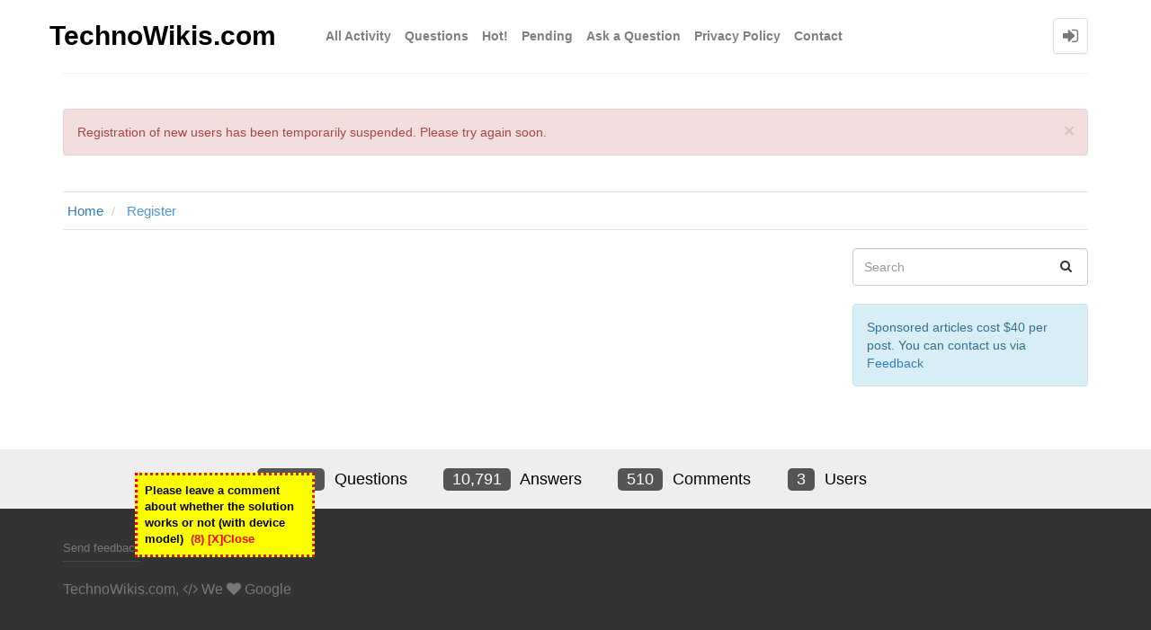

--- FILE ---
content_type: text/html; charset=utf-8
request_url: https://technowikis.com/register?to=ask%3Fcat%3D173
body_size: 22816
content:
<!DOCTYPE html><html lang="en"><!-- Powered by Question2Answer - http://www.question2answer.org/ --><head><meta http-equiv="content-type" content="text/html; charset=utf-8"/>
<script>var __ezHttpConsent={setByCat:function(src,tagType,attributes,category,force,customSetScriptFn=null){var setScript=function(){if(force||window.ezTcfConsent[category]){if(typeof customSetScriptFn==='function'){customSetScriptFn();}else{var scriptElement=document.createElement(tagType);scriptElement.src=src;attributes.forEach(function(attr){for(var key in attr){if(attr.hasOwnProperty(key)){scriptElement.setAttribute(key,attr[key]);}}});var firstScript=document.getElementsByTagName(tagType)[0];firstScript.parentNode.insertBefore(scriptElement,firstScript);}}};if(force||(window.ezTcfConsent&&window.ezTcfConsent.loaded)){setScript();}else if(typeof getEzConsentData==="function"){getEzConsentData().then(function(ezTcfConsent){if(ezTcfConsent&&ezTcfConsent.loaded){setScript();}else{console.error("cannot get ez consent data");force=true;setScript();}});}else{force=true;setScript();console.error("getEzConsentData is not a function");}},};</script>
<script>var ezTcfConsent=window.ezTcfConsent?window.ezTcfConsent:{loaded:false,store_info:false,develop_and_improve_services:false,measure_ad_performance:false,measure_content_performance:false,select_basic_ads:false,create_ad_profile:false,select_personalized_ads:false,create_content_profile:false,select_personalized_content:false,understand_audiences:false,use_limited_data_to_select_content:false,};function getEzConsentData(){return new Promise(function(resolve){document.addEventListener("ezConsentEvent",function(event){var ezTcfConsent=event.detail.ezTcfConsent;resolve(ezTcfConsent);});});}</script>
<script>if(typeof _setEzCookies!=='function'){function _setEzCookies(ezConsentData){var cookies=window.ezCookieQueue;for(var i=0;i<cookies.length;i++){var cookie=cookies[i];if(ezConsentData&&ezConsentData.loaded&&ezConsentData[cookie.tcfCategory]){document.cookie=cookie.name+"="+cookie.value;}}}}
window.ezCookieQueue=window.ezCookieQueue||[];if(typeof addEzCookies!=='function'){function addEzCookies(arr){window.ezCookieQueue=[...window.ezCookieQueue,...arr];}}
addEzCookies([{name:"ezoab_180424",value:"mod1; Path=/; Domain=technowikis.com; Max-Age=7200",tcfCategory:"store_info",isEzoic:"true",},{name:"ezosuibasgeneris-1",value:"3716b4a7-c04d-46cd-50da-15885668d6bc; Path=/; Domain=technowikis.com; Expires=Wed, 27 Jan 2027 16:47:53 UTC; Secure; SameSite=None",tcfCategory:"understand_audiences",isEzoic:"true",}]);if(window.ezTcfConsent&&window.ezTcfConsent.loaded){_setEzCookies(window.ezTcfConsent);}else if(typeof getEzConsentData==="function"){getEzConsentData().then(function(ezTcfConsent){if(ezTcfConsent&&ezTcfConsent.loaded){_setEzCookies(window.ezTcfConsent);}else{console.error("cannot get ez consent data");_setEzCookies(window.ezTcfConsent);}});}else{console.error("getEzConsentData is not a function");_setEzCookies(window.ezTcfConsent);}</script><script type="text/javascript" data-ezscrex='false' data-cfasync='false'>window._ezaq = Object.assign({"edge_cache_status":12,"edge_response_time":440,"url":"https://technowikis.com/register?to=ask%3Fcat%3D173"}, typeof window._ezaq !== "undefined" ? window._ezaq : {});</script><script type="text/javascript" data-ezscrex='false' data-cfasync='false'>window._ezaq = Object.assign({"ab_test_id":"mod1"}, typeof window._ezaq !== "undefined" ? window._ezaq : {});window.__ez=window.__ez||{};window.__ez.tf={};</script><script type="text/javascript" data-ezscrex='false' data-cfasync='false'>window.ezDisableAds = true;</script>
<script data-ezscrex='false' data-cfasync='false' data-pagespeed-no-defer>var __ez=__ez||{};__ez.stms=Date.now();__ez.evt={};__ez.script={};__ez.ck=__ez.ck||{};__ez.template={};__ez.template.isOrig=true;__ez.queue=__ez.queue||function(){var e=0,i=0,t=[],n=!1,o=[],r=[],s=!0,a=function(e,i,n,o,r,s,a){var l=arguments.length>7&&void 0!==arguments[7]?arguments[7]:window,d=this;this.name=e,this.funcName=i,this.parameters=null===n?null:w(n)?n:[n],this.isBlock=o,this.blockedBy=r,this.deleteWhenComplete=s,this.isError=!1,this.isComplete=!1,this.isInitialized=!1,this.proceedIfError=a,this.fWindow=l,this.isTimeDelay=!1,this.process=function(){f("... func = "+e),d.isInitialized=!0,d.isComplete=!0,f("... func.apply: "+e);var i=d.funcName.split("."),n=null,o=this.fWindow||window;i.length>3||(n=3===i.length?o[i[0]][i[1]][i[2]]:2===i.length?o[i[0]][i[1]]:o[d.funcName]),null!=n&&n.apply(null,this.parameters),!0===d.deleteWhenComplete&&delete t[e],!0===d.isBlock&&(f("----- F'D: "+d.name),m())}},l=function(e,i,t,n,o,r,s){var a=arguments.length>7&&void 0!==arguments[7]?arguments[7]:window,l=this;this.name=e,this.path=i,this.async=o,this.defer=r,this.isBlock=t,this.blockedBy=n,this.isInitialized=!1,this.isError=!1,this.isComplete=!1,this.proceedIfError=s,this.fWindow=a,this.isTimeDelay=!1,this.isPath=function(e){return"/"===e[0]&&"/"!==e[1]},this.getSrc=function(e){return void 0!==window.__ezScriptHost&&this.isPath(e)&&"banger.js"!==this.name?window.__ezScriptHost+e:e},this.process=function(){l.isInitialized=!0,f("... file = "+e);var i=this.fWindow?this.fWindow.document:document,t=i.createElement("script");t.src=this.getSrc(this.path),!0===o?t.async=!0:!0===r&&(t.defer=!0),t.onerror=function(){var e={url:window.location.href,name:l.name,path:l.path,user_agent:window.navigator.userAgent};"undefined"!=typeof _ezaq&&(e.pageview_id=_ezaq.page_view_id);var i=encodeURIComponent(JSON.stringify(e)),t=new XMLHttpRequest;t.open("GET","//g.ezoic.net/ezqlog?d="+i,!0),t.send(),f("----- ERR'D: "+l.name),l.isError=!0,!0===l.isBlock&&m()},t.onreadystatechange=t.onload=function(){var e=t.readyState;f("----- F'D: "+l.name),e&&!/loaded|complete/.test(e)||(l.isComplete=!0,!0===l.isBlock&&m())},i.getElementsByTagName("head")[0].appendChild(t)}},d=function(e,i){this.name=e,this.path="",this.async=!1,this.defer=!1,this.isBlock=!1,this.blockedBy=[],this.isInitialized=!0,this.isError=!1,this.isComplete=i,this.proceedIfError=!1,this.isTimeDelay=!1,this.process=function(){}};function c(e,i,n,s,a,d,c,u,f){var m=new l(e,i,n,s,a,d,c,f);!0===u?o[e]=m:r[e]=m,t[e]=m,h(m)}function h(e){!0!==u(e)&&0!=s&&e.process()}function u(e){if(!0===e.isTimeDelay&&!1===n)return f(e.name+" blocked = TIME DELAY!"),!0;if(w(e.blockedBy))for(var i=0;i<e.blockedBy.length;i++){var o=e.blockedBy[i];if(!1===t.hasOwnProperty(o))return f(e.name+" blocked = "+o),!0;if(!0===e.proceedIfError&&!0===t[o].isError)return!1;if(!1===t[o].isComplete)return f(e.name+" blocked = "+o),!0}return!1}function f(e){var i=window.location.href,t=new RegExp("[?&]ezq=([^&#]*)","i").exec(i);"1"===(t?t[1]:null)&&console.debug(e)}function m(){++e>200||(f("let's go"),p(o),p(r))}function p(e){for(var i in e)if(!1!==e.hasOwnProperty(i)){var t=e[i];!0===t.isComplete||u(t)||!0===t.isInitialized||!0===t.isError?!0===t.isError?f(t.name+": error"):!0===t.isComplete?f(t.name+": complete already"):!0===t.isInitialized&&f(t.name+": initialized already"):t.process()}}function w(e){return"[object Array]"==Object.prototype.toString.call(e)}return window.addEventListener("load",(function(){setTimeout((function(){n=!0,f("TDELAY -----"),m()}),5e3)}),!1),{addFile:c,addFileOnce:function(e,i,n,o,r,s,a,l,d){t[e]||c(e,i,n,o,r,s,a,l,d)},addDelayFile:function(e,i){var n=new l(e,i,!1,[],!1,!1,!0);n.isTimeDelay=!0,f(e+" ...  FILE! TDELAY"),r[e]=n,t[e]=n,h(n)},addFunc:function(e,n,s,l,d,c,u,f,m,p){!0===c&&(e=e+"_"+i++);var w=new a(e,n,s,l,d,u,f,p);!0===m?o[e]=w:r[e]=w,t[e]=w,h(w)},addDelayFunc:function(e,i,n){var o=new a(e,i,n,!1,[],!0,!0);o.isTimeDelay=!0,f(e+" ...  FUNCTION! TDELAY"),r[e]=o,t[e]=o,h(o)},items:t,processAll:m,setallowLoad:function(e){s=e},markLoaded:function(e){if(e&&0!==e.length){if(e in t){var i=t[e];!0===i.isComplete?f(i.name+" "+e+": error loaded duplicate"):(i.isComplete=!0,i.isInitialized=!0)}else t[e]=new d(e,!0);f("markLoaded dummyfile: "+t[e].name)}},logWhatsBlocked:function(){for(var e in t)!1!==t.hasOwnProperty(e)&&u(t[e])}}}();__ez.evt.add=function(e,t,n){e.addEventListener?e.addEventListener(t,n,!1):e.attachEvent?e.attachEvent("on"+t,n):e["on"+t]=n()},__ez.evt.remove=function(e,t,n){e.removeEventListener?e.removeEventListener(t,n,!1):e.detachEvent?e.detachEvent("on"+t,n):delete e["on"+t]};__ez.script.add=function(e){var t=document.createElement("script");t.src=e,t.async=!0,t.type="text/javascript",document.getElementsByTagName("head")[0].appendChild(t)};__ez.dot=__ez.dot||{};__ez.queue.addFileOnce('/detroitchicago/boise.js', '/detroitchicago/boise.js?gcb=195-2&cb=5', true, [], true, false, true, false);__ez.queue.addFileOnce('/parsonsmaize/abilene.js', '/parsonsmaize/abilene.js?gcb=195-2&cb=e80eca0cdb', true, [], true, false, true, false);__ez.queue.addFileOnce('/parsonsmaize/mulvane.js', '/parsonsmaize/mulvane.js?gcb=195-2&cb=e75e48eec0', true, ['/parsonsmaize/abilene.js'], true, false, true, false);__ez.queue.addFileOnce('/detroitchicago/birmingham.js', '/detroitchicago/birmingham.js?gcb=195-2&cb=539c47377c', true, ['/parsonsmaize/abilene.js'], true, false, true, false);</script>
<script data-ezscrex="false" type="text/javascript" data-cfasync="false">window._ezaq = Object.assign({"ad_cache_level":0,"adpicker_placement_cnt":0,"ai_placeholder_cache_level":0,"ai_placeholder_placement_cnt":-1,"domain":"technowikis.com","domain_id":180424,"ezcache_level":1,"ezcache_skip_code":0,"has_bad_image":0,"has_bad_words":0,"is_sitespeed":0,"lt_cache_level":0,"response_size":104753,"response_size_orig":98993,"response_time_orig":531,"template_id":5,"url":"https://technowikis.com/register?to=ask%3Fcat%3D173","word_count":0,"worst_bad_word_level":0}, typeof window._ezaq !== "undefined" ? window._ezaq : {});__ez.queue.markLoaded('ezaqBaseReady');</script>
<script type='text/javascript' data-ezscrex='false' data-cfasync='false'>
window.ezAnalyticsStatic = true;

function analyticsAddScript(script) {
	var ezDynamic = document.createElement('script');
	ezDynamic.type = 'text/javascript';
	ezDynamic.innerHTML = script;
	document.head.appendChild(ezDynamic);
}
function getCookiesWithPrefix() {
    var allCookies = document.cookie.split(';');
    var cookiesWithPrefix = {};

    for (var i = 0; i < allCookies.length; i++) {
        var cookie = allCookies[i].trim();

        for (var j = 0; j < arguments.length; j++) {
            var prefix = arguments[j];
            if (cookie.indexOf(prefix) === 0) {
                var cookieParts = cookie.split('=');
                var cookieName = cookieParts[0];
                var cookieValue = cookieParts.slice(1).join('=');
                cookiesWithPrefix[cookieName] = decodeURIComponent(cookieValue);
                break; // Once matched, no need to check other prefixes
            }
        }
    }

    return cookiesWithPrefix;
}
function productAnalytics() {
	var d = {"pr":[6],"omd5":"6198b6e51c60534ebf2cabc38cef79ae","nar":"risk score"};
	d.u = _ezaq.url;
	d.p = _ezaq.page_view_id;
	d.v = _ezaq.visit_uuid;
	d.ab = _ezaq.ab_test_id;
	d.e = JSON.stringify(_ezaq);
	d.ref = document.referrer;
	d.c = getCookiesWithPrefix('active_template', 'ez', 'lp_');
	if(typeof ez_utmParams !== 'undefined') {
		d.utm = ez_utmParams;
	}

	var dataText = JSON.stringify(d);
	var xhr = new XMLHttpRequest();
	xhr.open('POST','/ezais/analytics?cb=1', true);
	xhr.onload = function () {
		if (xhr.status!=200) {
            return;
		}

        if(document.readyState !== 'loading') {
            analyticsAddScript(xhr.response);
            return;
        }

        var eventFunc = function() {
            if(document.readyState === 'loading') {
                return;
            }
            document.removeEventListener('readystatechange', eventFunc, false);
            analyticsAddScript(xhr.response);
        };

        document.addEventListener('readystatechange', eventFunc, false);
	};
	xhr.setRequestHeader('Content-Type','text/plain');
	xhr.send(dataText);
}
__ez.queue.addFunc("productAnalytics", "productAnalytics", null, true, ['ezaqBaseReady'], false, false, false, true);
</script><base href="https://technowikis.com/register?to=ask%3Fcat%3D173"/>

<meta charset="utf-8"/>
<meta name="viewport" content="width=device-width, initial-scale=1"/>
<title>TechnoWikis.com</title>
<meta name="robots" content="noindex, follow"/>
<link rel="stylesheet" type="text/css" href="https://technowikis.com/qa-theme/Donut-theme/css/font-awesome.min.css?4.2.0"/>
<link rel="stylesheet" type="text/css" href="https://technowikis.com/qa-theme/Donut-theme/css/bootstrap.min.css?3.3.5"/>
<link rel="preload" as="style" href="https://technowikis.com/qa-theme/Donut-theme/css/open-sans.css?"/>
<style>/*qa-theme.php tema dosyası, youtube embed*/.embed-container { position: relative; padding-bottom: 56.25%; height: 0; overflow: hidden; max-width: 100%; } .embed-container iframe, .embed-container object, .embed-container embed { position: absolute; top: 0; left: 0; width: 100%; height: 100%; }
.carousel-inner>.item>a>img,.carousel-inner>.item>img,.thumbnail a>img,.thumbnail>img{display:block;max-width:100%;height:auto}
.btn-group-lg>.btn{padding:10px 16px;font-size:18px;line-height:1.3333333;border-radius:6px}
.btn-group-sm>.btn{padding:5px 10px;font-size:12px;line-height:1.5;border-radius:3px}
.btn-group-xs>.btn{padding:1px 5px;font-size:12px;line-height:1.5;border-radius:3px}
.btn-group-vertical>.btn-group:after,.btn-group-vertical>.btn-group:before,.btn-toolbar:after,.btn-toolbar:before,.container-fluid:after,.container-fluid:before,.container:after,.container:before,.dl-horizontal dd:after,.dl-horizontal dd:before,.form-horizontal .form-group:after,.form-horizontal .form-group:before,.modal-footer:after,.modal-footer:before,.nav:after,.nav:before,.navbar-collapse:after,.navbar-collapse:before,.navbar-header:after,.navbar-header:before,.navbar:after,.navbar:before,.pager:after,.pager:before,.panel-body:after,.panel-body:before,.qa-nav-sub .qa-nav-sub-list:after,.qa-nav-sub .qa-nav-sub-list:before,.row:after,.row:before{content:" ";display:table}
.btn-group-vertical>.btn-group:after,.btn-toolbar:after,.container-fluid:after,.container:after,.dl-horizontal dd:after,.form-horizontal .form-group:after,.modal-footer:after,.nav:after,.navbar-collapse:after,.navbar-header:after,.navbar:after,.pager:after,.panel-body:after,.qa-nav-sub .qa-nav-sub-list:after,.row:after{clear:both}
body,html{font-family:'Open Sans',sans-serif}
.qa-nav-sub-admin-moderate,.qa-q-view-avatar-meta{clear:left}
.form-control:focus{border-color:#66afe9;outline:0;-webkit-box-shadow:none;box-shadow:none}
input[type=submit]{cursor:pointer}
input[type=checkbox]{margin-right:5px}
textarea{height:50px}
textarea.qa-form-tall-text{height:100px}
input[name=file]{display:inline;margin-left:10px}
table{width:100%;max-width:100%;margin-bottom:20px}
table>tbody>tr>td,table>tbody>tr>th,table>tfoot>tr>td,table>tfoot>tr>th,table>thead>tr>td,table>thead>tr>th{padding:8px;line-height:1.42857143;vertical-align:top;border-top:1px solid #ddd}
table>thead>tr>th{vertical-align:bottom;border-bottom:2px solid #ddd}
table>caption+thead>tr:first-child>td,table>caption+thead>tr:first-child>th,table>colgroup+thead>tr:first-child>td,table>colgroup+thead>tr:first-child>th,table>thead:first-child>tr:first-child>td,table>thead:first-child>tr:first-child>th{border-top:0}
table>tbody+tbody{border-top:2px solid #ddd}
table .table{background-color:#fff}
.qa-form-tall-table,.qa-form-wide-table{width:100%;border-collapse:collapse}
.qa-form-tall-table>tbody+tbody,.qa-form-wide-table>tbody+tbody{border-top:0}
.qa-form-tall-table>tbody>tr>td,.qa-form-tall-table>tbody>tr>th,.qa-form-tall-table>tfoot>tr>td,.qa-form-tall-table>tfoot>tr>th,.qa-form-tall-table>thead>tr>td,.qa-form-tall-table>thead>tr>th,.qa-form-wide-table>tbody>tr>td,.qa-form-wide-table>tbody>tr>th,.qa-form-wide-table>tfoot>tr>td,.qa-form-wide-table>tfoot>tr>th,.qa-form-wide-table>thead>tr>td,.qa-form-wide-table>thead>tr>th{border-top:0}
.qa-form-table-boxed{border:1px solid transparent;-webkit-box-shadow:0 1px 1px rgba(0,0,0,.05);box-shadow:0 1px 1px rgba(0,0,0,.05);border-color:#ddd;margin-bottom:1em}
.qa-form-tall-ok,.qa-form-tall-table>tbody>tr>td.qa-form-tall-ok,.qa-form-wide-ok,.qa-form-wide-table>tbody>tr>td.qa-form-wide-ok{background-color:#dff0d8;border-color:#d6e9c6;color:#3c763d;display:block}
.qa-form-tall-ok hr,.qa-form-tall-table>tbody>tr>td.qa-form-tall-ok hr,.qa-form-wide-ok hr,.qa-form-wide-table>tbody>tr>td.qa-form-wide-ok hr{border-top-color:#c9e2b3}
.qa-form-tall-ok .alert-link,.qa-form-tall-table>tbody>tr>td.qa-form-tall-ok .alert-link,.qa-form-wide-ok .alert-link,.qa-form-wide-table>tbody>tr>td.qa-form-wide-ok .alert-link{color:#2b542c}
.qa-form-tall-error,.qa-form-tall-table>tbody>tr>td.qa-form-tall-error,.qa-form-wide-error,.qa-form-wide-table>tbody>tr>td.qa-form-wide-error{color:#a94442;margin-top:10px;display:block}
a.qa-form-tall-error:focus,a.qa-form-tall-error:hover,a.qa-form-tall-table>tbody>tr>td.qa-form-tall-error:focus,a.qa-form-tall-table>tbody>tr>td.qa-form-tall-error:hover,a.qa-form-wide-error:focus,a.qa-form-wide-error:hover,a.qa-form-wide-table>tbody>tr>td.qa-form-wide-error:focus,a.qa-form-wide-table>tbody>tr>td.qa-form-wide-error:hover{color:#843534}
.qa-form-tall-data,.qa-form-tall-label{padding:8px}
.qa-form-tall-label select{margin-bottom:5px}
.qa-form-tall-image{text-align:center}
.qa-form-tall-image img{padding:4px;line-height:1.42857143;background-color:#fff;border:1px solid #ddd;border-radius:4px;-webkit-transition:all .2s ease-in-out;-o-transition:all .2s ease-in-out;transition:all .2s ease-in-out;display:inline-block;max-width:100%;height:auto}
.qa-form-tall-suffix{font-weight:400;font-size:10px;color:#777}
.qa-form-tall-note{padding:10px 5px}
.qa-form-tall-buttons{padding:8px 8px 8px 8px}
img{display:block;max-width:100%;height:auto}
.qa-a-item-content .entry-content img,.qa-c-item-content .entry-content img,.qa-q-view-content .entry-content img{height:auto!important}
.qa-q-item-content img{height:auto!important}
header#top-header{background-color:#337ab7;color:#fff;position:relative;min-height:5px}
header#top-header .left-part,header#top-header .right-part{font-size:90%;padding:8px 0;opacity:1}
header#top-header .top-html-block{line-height:12px;list-style:none;position:relative;display:inline-block;border-left:1px solid rgba(255,255,255,.2);padding-left:10px;margin-left:10px}
header#top-header .top-html-block .social-links{font-size:12px}
header#top-header .top-html-block .social-links a{font-size:16px;margin-right:5px}
header#top-header .top-html-block a,header#top-header .top-html-block a:active,header#top-header .top-html-block a:hover,header#top-header .top-html-block a:visited{color:#fff;text-decoration:none}
header#nav-header{min-height:80px}
@media only screen and (max-width:767px){
header#nav-header{min-height:50px}
}
.navbar{background-color:#fff;margin-bottom:0;z-index:1010;-webkit-transition:top .6s,opacity .6s,background .3s;transition:top .6s,opacity .6s,background .3s;border:0}
.navbar.affix{position:fixed;top:0;width:100%;opacity:.95;left:0;right:0;box-shadow:0 1px 15px 0 rgba(0,0,0,.2)}
.navbar a{color:#000;opacity:.5;font-weight:700;-webkit-transition:all .2s ease-out;transition:all .2s ease-out}
.navbar a:hover{opacity:1}
.navbar .container{padding:5px 0}
.navbar .logo-wrapper{display:table;height:70px;padding:0}
.navbar .qa-logo{height:100%;display:table-cell;vertical-align:middle}
.navbar .qa-logo-link{font-size:30px;opacity:1}
.navbar .qa-logo-link:active,.navbar .qa-logo-link:focus,.navbar .qa-logo-link:hover{text-decoration:none}
.navbar .qa-logo-link img{border:none;-webkit-box-shadow:none;box-shadow:none;max-height:70px}
.navbar.navbar-static-top{border-width:0}
@media only screen and (max-width:767px){
.navbar{text-align:center}
.navbar .logo-wrapper{height:50px}
.navbar .qa-logo-link{font-size:25px;padding-top:15px;line-height:50px}
.navbar .qa-logo-link img{float:right;max-height:50px}
.navbar .qa-logo{text-align:right;padding-right:16.66%}
}
.navbar-toggle{margin:5px 0 5px 8px;font-size:20px;float:left}
.nav .open>a,.nav .open>a:active,.nav .open>a:focus,.nav .open>a:hover{background-color:#fff;border-color:inherit}
.dropdown-menu a,.dropdown-menu li.dropdown-header{padding:7px 10px!important}
.dropdown-menu li{border-bottom:1px solid #eee}
.dropdown-menu li:last-child{border-bottom:0}
#login-dropdown-menu,#user-dropdown-menu{position:absolute;z-index:1000;background-color:#fff;border:1px solid rgba(0,0,0,.15);border-radius:4px;-webkit-box-shadow:0 6px 12px rgba(0,0,0,.175);box-shadow:0 6px 12px rgba(0,0,0,.175)}
#login-dropdown-menu li .span-or,#user-dropdown-menu li .span-or{background-color:#fff}
#login-dropdown-menu{width:250px;left:-208px;padding:10px}
#login-dropdown-menu li{padding:2px;margin-top:5px;border-bottom:0}
#login-dropdown-menu li label.checkbox{margin-left:20px}
#login-dropdown-menu li.forgot-password{text-align:center;margin:10px 0}
#login-dropdown-menu li.forgot-password a{font-size:12px;padding:2px 4px!important}
#login-dropdown-menu li .login-or{position:relative;font-size:18px;color:#aaa;margin-top:10px;margin-bottom:10px;padding-top:10px;padding-bottom:10px}
#login-dropdown-menu li .span-or{display:block;position:absolute;left:50%;top:-2px;margin-left:-25px;background-color:#fff;width:50px;text-align:center}
@media only screen and (max-width:767px){
#login-dropdown-menu li .span-or{background-color:#eee}
}
#login-dropdown-menu li .hr-or{background-color:#cdcdcd;height:5px;margin-top:0!important;margin-bottom:0!important}
#login-dropdown-menu li+#login-dropdown-menu li{margin-top:2px}
#login-dropdown-menu .btn:active,#login-dropdown-menu .btn:focus,#login-dropdown-menu .btn:hover,#login-dropdown-menu .btn:visited{color:#fff;text-decoration:none}
#user-dropdown-menu{width:200px;left:-155px}
.nav.navbar-nav.navbar-right.login-nav,.nav.navbar-nav.navbar-right.notf-bubble,.nav.navbar-nav.navbar-right.user-nav{margin:0;padding:15px 0;display:inline-block;float:right}
@media only screen and (max-width:767px){
.nav.navbar-nav.navbar-right.login-nav,.nav.navbar-nav.navbar-right.notf-bubble,.nav.navbar-nav.navbar-right.user-nav{padding:7px 0}
.nav.navbar-nav.navbar-right.login-nav>li,.nav.navbar-nav.navbar-right.notf-bubble>li,.nav.navbar-nav.navbar-right.user-nav>li{display:inline-block}
}
.navbar-nav>li>a.navbar-user-img{padding:4px 6px}
.navbar-nav>li>a.navbar-login-button{padding:4px 10px}
.navbar-nav>li>a.navbar-login-button,.navbar-nav>li>a.navbar-user-img{border-radius:4px;opacity:1}
.navbar-nav>li>a.navbar-login-button,.navbar-nav>li>a.navbar-login-button:active,.navbar-nav>li>a.navbar-login-button:focus,.navbar-nav>li>a.navbar-login-button:hover,.navbar-nav>li>a.navbar-user-img,.navbar-nav>li>a.navbar-user-img:active,.navbar-nav>li>a.navbar-user-img:focus,.navbar-nav>li>a.navbar-user-img:hover{background-color:#fff;border:1px solid transparent;-webkit-box-shadow:0 1px 1px rgba(0,0,0,.05);box-shadow:0 1px 1px rgba(0,0,0,.05);border-color:#ddd}
.navbar-nav>li>a.navbar-login-button{font-size:20px;line-height:30px}
.navbar-nav>li>a.navbar-user-img img.qa-avatar-image{display:inline-block}
@media only screen and (max-width:767px){
.navbar .container{padding-bottom:0}
.navbar-header{float:left}
.main-nav{clear:both}
.main-nav li{border-bottom:1px solid #eee}
.main-nav .inner-drop-nav{margin-bottom:0}
}
@media (min-width:768px){
.navbar-nav>li{margin-left:15px}
.navbar-nav>li>a{padding:20px 0;line-height:30px}
.navbar-nav>li>a,.navbar-nav>li>a:active,.navbar-nav>li>a:focus,.navbar-nav>li>a:hover{background-color:#fff}
}
.navbar-nav:not(.navbar-right) li .dropdown-menu{margin-top:7px}
.navbar-nav:not(.navbar-right) li .dropdown-menu:before{position:absolute;top:-7px;left:9px;display:inline-block;border-right:7px solid transparent;border-bottom:7px solid #ccc;border-left:7px solid transparent;border-bottom-color:rgba(0,0,0,.2);content:''}
.navbar-nav:not(.navbar-right) li .dropdown-menu::after{position:absolute;top:-6px;left:10px;display:inline-block;border-right:6px solid transparent;border-bottom:6px solid #fff;border-left:6px solid transparent;content:''}
.navbar-nav.navbar-right li .dropdown-menu{margin-top:7px}
.navbar-nav.navbar-right li .dropdown-menu:before{position:absolute;top:-7px;right:15px;display:inline-block;border-right:7px solid transparent;border-bottom:7px solid #ccc;border-left:7px solid transparent;border-bottom-color:rgba(0,0,0,.2);content:''}
.navbar-nav.navbar-right li .dropdown-menu:after{position:absolute;top:-6px;right:16px;display:inline-block;border-right:6px solid transparent;border-bottom:6px solid #fff;border-left:6px solid transparent;content:''}
#osnbox{margin-top:15px}
.top-divider{border-top:1px solid #eee;position:relative;top:1px}
.donut-masthead{position:relative;margin-bottom:20px;color:#337ab7}
.donut-masthead .page-title{border-bottom:1px solid #e2e2e2}
.page-title{position:relative;padding:30px 0}
.page-title h1{clear:none;font-size:29px;margin:0}
.qa-browse-cat-favorited:before,.qa-cat-favorited:before,.qa-cat-parent-favorited:before,.qa-favorite-image:before,.qa-form-light-button:before,.qa-form-tall-button:before,.qa-form-wide-button:before,.qa-nav-cat-favorited:before,.qa-part-form-profile #level .qa-form-wide-static a:before,.qa-q-favorited .qa-q-item-title a:before,.qa-tag-favorited:before,.qa-tag-favorited:hover:before,.qa-user-favorited:before{display:inline-block;font:normal normal normal 14px/1 FontAwesome;font-size:inherit;text-rendering:auto;-webkit-font-smoothing:antialiased;-moz-osx-font-smoothing:grayscale}
#login-dropdown-menu.open-login-buttons a,.qa-a-select-button,.qa-a-selected,.qa-a-unselect-button,.qa-favorite-button,.qa-form-basic-button,.qa-form-light-button,.qa-form-tall-button,.qa-form-tall-button-cancel,.qa-form-tall-button-save,.qa-form-tall-table input[type=button],.qa-form-wide-button,.qa-form-wide-button-save,.qa-form-wide-button-saverecalc,.qa-template-login div.qa-part-custom a.open-login-button,.qa-template-register div.qa-part-custom a.open-login-button,.qa-template-user .qa-part-form-profile #level .qa-form-wide-static a,.qa-unfavorite-button,.qa-vote-first-button,.qa-vote-one-button,.qa-vote-second-button,.qa-vote-up-button{display:inline-block;margin-bottom:0;font-weight:400;text-align:center;vertical-align:middle;touch-action:manipulation;cursor:pointer;background-image:none;border:1px solid transparent;white-space:nowrap;padding:6px 12px;font-size:14px;line-height:1.42857143;border-radius:4px;-webkit-user-select:none;-moz-user-select:none;-ms-user-select:none;user-select:none}
#login-dropdown-menu.open-login-buttons a.focus,#login-dropdown-menu.open-login-buttons a:focus,#login-dropdown-menu.open-login-buttons a:hover,.qa-a-select-button.focus,.qa-a-select-button:focus,.qa-a-select-button:hover,.qa-a-selected.focus,.qa-a-selected:focus,.qa-a-selected:hover,.qa-a-unselect-button.focus,.qa-a-unselect-button:focus,.qa-a-unselect-button:hover,.qa-favorite-button.focus,.qa-favorite-button:focus,.qa-favorite-button:hover,.qa-form-basic-button.focus,.qa-form-basic-button:focus,.qa-form-basic-button:hover,.qa-form-light-button.focus,.qa-form-light-button:focus,.qa-form-light-button:hover,.qa-form-tall-button-cancel.focus,.qa-form-tall-button-cancel:focus,.qa-form-tall-button-cancel:hover,.qa-form-tall-button-save.focus,.qa-form-tall-button-save:focus,.qa-form-tall-button-save:hover,.qa-form-tall-button.focus,.qa-form-tall-button:focus,.qa-form-tall-button:hover,.qa-form-tall-table input[type=button].focus,.qa-form-tall-table input[type=button]:focus,.qa-form-tall-table input[type=button]:hover,.qa-form-wide-button-save.focus,.qa-form-wide-button-save:focus,.qa-form-wide-button-save:hover,.qa-form-wide-button-saverecalc.focus,.qa-form-wide-button-saverecalc:focus,.qa-form-wide-button-saverecalc:hover,.qa-form-wide-button.focus,.qa-form-wide-button:focus,.qa-form-wide-button:hover,.qa-template-login div.qa-part-custom a.open-login-button.focus,.qa-template-login div.qa-part-custom a.open-login-button:focus,.qa-template-login div.qa-part-custom a.open-login-button:hover,.qa-template-register div.qa-part-custom a.open-login-button.focus,.qa-template-register div.qa-part-custom a.open-login-button:focus,.qa-template-register div.qa-part-custom a.open-login-button:hover,.qa-template-user .qa-part-form-profile #level .qa-form-wide-static a.focus,.qa-template-user .qa-part-form-profile #level .qa-form-wide-static a:focus,.qa-template-user .qa-part-form-profile #level .qa-form-wide-static a:hover,.qa-unfavorite-button.focus,.qa-unfavorite-button:focus,.qa-unfavorite-button:hover,.qa-vote-first-button.focus,.qa-vote-first-button:focus,.qa-vote-first-button:hover,.qa-vote-one-button.focus,.qa-vote-one-button:focus,.qa-vote-one-button:hover,.qa-vote-second-button.focus,.qa-vote-second-button:focus,.qa-vote-second-button:hover,.qa-vote-up-button.focus,.qa-vote-up-button:focus,.qa-vote-up-button:hover{color:#333;text-decoration:none}
#login-dropdown-menu.open-login-buttons a:active,.qa-a-select-button:active,.qa-a-selected:active,.qa-a-unselect-button:active,.qa-favorite-button:active,.qa-form-basic-button:active,.qa-form-light-button:active,.qa-form-tall-button-cancel:active,.qa-form-tall-button-save:active,.qa-form-tall-button:active,.qa-form-tall-table input[type=button]:active,.qa-form-wide-button-save:active,.qa-form-wide-button-saverecalc:active,.qa-form-wide-button:active,.qa-template-login div.qa-part-custom a.open-login-button:active,.qa-template-register div.qa-part-custom a.open-login-button:active,.qa-template-user .qa-part-form-profile #level .qa-form-wide-static a:active,.qa-unfavorite-button:active,.qa-vote-first-button:active,.qa-vote-one-button:active,.qa-vote-second-button:active,.qa-vote-up-button:active{outline:0;background-image:none;-webkit-box-shadow:inset 0 3px 5px rgba(0,0,0,.125);box-shadow:inset 0 3px 5px rgba(0,0,0,.125)}
.qa-a-select-button,.qa-a-selected,.qa-a-unselect-button,.qa-form-light-button{color:#333;background-color:#fff;border-color:#ccc}
.qa-a-select-button:active,.qa-a-select-button:focus,.qa-a-select-button:hover,.qa-a-selected:active,.qa-a-selected:focus,.qa-a-selected:hover,.qa-a-unselect-button:active,.qa-a-unselect-button:focus,.qa-a-unselect-button:hover,.qa-form-light-button:active,.qa-form-light-button:focus,.qa-form-light-button:hover{color:#333;background-color:#fff;border-color:#ccc}
.qa-form-basic-button,.qa-form-tall-button,.qa-form-tall-table input[type=button],.qa-form-wide-button,.qa-template-user .qa-part-form-profile #level .qa-form-wide-static a{color:#fff;background-color:#337ab7;border-color:#2e6da4}
.qa-form-basic-button:active,.qa-form-basic-button:focus,.qa-form-basic-button:hover,.qa-form-tall-button:active,.qa-form-tall-button:focus,.qa-form-tall-button:hover,.qa-form-tall-table input[type=button]:active,.qa-form-tall-table input[type=button]:focus,.qa-form-tall-table input[type=button]:hover,.qa-form-wide-button:active,.qa-form-wide-button:focus,.qa-form-wide-button:hover,.qa-template-user .qa-part-form-profile #level .qa-form-wide-static a:active,.qa-template-user .qa-part-form-profile #level .qa-form-wide-static a:focus,.qa-template-user .qa-part-form-profile #level .qa-form-wide-static a:hover{color:#fff}
.qa-template-admin .qa-form-basic-button,.qa-template-admin .qa-form-tall-button,.qa-template-admin .qa-form-wide-button{margin-bottom:5px;margin-top:5px}
.qa-form-light-button-delete,.qa-form-light-button-reject,.qa-form-wide-button-block,.qa-form-wide-button-hideall{color:#fff;background-color:#d9534f;border-color:#d43f3a}
.qa-form-light-button-delete:active,.qa-form-light-button-delete:focus,.qa-form-light-button-delete:hover,.qa-form-light-button-reject:active,.qa-form-light-button-reject:focus,.qa-form-light-button-reject:hover,.qa-form-wide-button-block:active,.qa-form-wide-button-block:focus,.qa-form-wide-button-block:hover,.qa-form-wide-button-hideall:active,.qa-form-wide-button-hideall:focus,.qa-form-wide-button-hideall:hover{color:#fff;background-color:#d9534f;border-color:#d43f3a}
.qa-form-light-button-answer,.qa-form-light-button-approve,.qa-form-tall-button-save,.qa-form-wide-button-save,.qa-form-wide-button-saverecalc,.qa-form-wide-button-unblock,.qa-unfavorite-button{color:#fff;background-color:#5cb85c;border-color:#4cae4c}
.qa-form-light-button-answer:active,.qa-form-light-button-answer:focus,.qa-form-light-button-answer:hover,.qa-form-light-button-approve:active,.qa-form-light-button-approve:focus,.qa-form-light-button-approve:hover,.qa-form-tall-button-save:active,.qa-form-tall-button-save:focus,.qa-form-tall-button-save:hover,.qa-form-wide-button-save:active,.qa-form-wide-button-save:focus,.qa-form-wide-button-save:hover,.qa-form-wide-button-saverecalc:active,.qa-form-wide-button-saverecalc:focus,.qa-form-wide-button-saverecalc:hover,.qa-form-wide-button-unblock:active,.qa-form-wide-button-unblock:focus,.qa-form-wide-button-unblock:hover,.qa-unfavorite-button:active,.qa-unfavorite-button:focus,.qa-unfavorite-button:hover{color:#fff;background-color:#5cb85c;border-color:#4cae4c}
.qa-favorite-button,.qa-form-tall-button-cancel,.qa-form-wide-button-cancel{color:#fff;background-color:#f0ad4e;border-color:#eea236}
.qa-favorite-button:active,.qa-favorite-button:focus,.qa-favorite-button:hover,.qa-form-tall-button-cancel:active,.qa-form-tall-button-cancel:focus,.qa-form-tall-button-cancel:hover,.qa-form-wide-button-cancel:active,.qa-form-wide-button-cancel:focus,.qa-form-wide-button-cancel:hover{color:#fff}
.qa-vote-buttons-down-button,.qa-vote-buttons-down-disabled,.qa-vote-buttons-up-button,.qa-vote-buttons-up-disabled,.qa-vote-first-button,.qa-vote-one-button,.qa-vote-second-button,.qa-vote-up-button,.qa-voted-down-button,.qa-voted-up-button{color:#337ab7;font-weight:400;border-radius:0;background-color:transparent}
.qa-vote-buttons-down-button,.qa-vote-buttons-down-button:active,.qa-vote-buttons-down-disabled,.qa-vote-buttons-down-disabled:active,.qa-vote-buttons-up-button,.qa-vote-buttons-up-button:active,.qa-vote-buttons-up-disabled,.qa-vote-buttons-up-disabled:active,.qa-vote-first-button,.qa-vote-first-button:active,.qa-vote-one-button,.qa-vote-one-button:active,.qa-vote-second-button,.qa-vote-second-button:active,.qa-vote-up-button,.qa-vote-up-button:active,.qa-voted-down-button,.qa-voted-down-button:active,.qa-voted-up-button,.qa-voted-up-button:active{background-color:transparent;-webkit-box-shadow:none;box-shadow:none}
.qa-vote-buttons-down-button,.qa-vote-buttons-down-button:active,.qa-vote-buttons-down-button:focus,.qa-vote-buttons-down-button:hover,.qa-vote-buttons-down-disabled,.qa-vote-buttons-down-disabled:active,.qa-vote-buttons-down-disabled:focus,.qa-vote-buttons-down-disabled:hover,.qa-vote-buttons-up-button,.qa-vote-buttons-up-button:active,.qa-vote-buttons-up-button:focus,.qa-vote-buttons-up-button:hover,.qa-vote-buttons-up-disabled,.qa-vote-buttons-up-disabled:active,.qa-vote-buttons-up-disabled:focus,.qa-vote-buttons-up-disabled:hover,.qa-vote-first-button,.qa-vote-first-button:active,.qa-vote-first-button:focus,.qa-vote-first-button:hover,.qa-vote-one-button,.qa-vote-one-button:active,.qa-vote-one-button:focus,.qa-vote-one-button:hover,.qa-vote-second-button,.qa-vote-second-button:active,.qa-vote-second-button:focus,.qa-vote-second-button:hover,.qa-vote-up-button,.qa-vote-up-button:active,.qa-vote-up-button:focus,.qa-vote-up-button:hover,.qa-voted-down-button,.qa-voted-down-button:active,.qa-voted-down-button:focus,.qa-voted-down-button:hover,.qa-voted-up-button,.qa-voted-up-button:active,.qa-voted-up-button:focus,.qa-voted-up-button:hover{border-color:transparent}
.qa-vote-buttons-down-button:focus,.qa-vote-buttons-down-button:hover,.qa-vote-buttons-down-disabled:focus,.qa-vote-buttons-down-disabled:hover,.qa-vote-buttons-up-button:focus,.qa-vote-buttons-up-button:hover,.qa-vote-buttons-up-disabled:focus,.qa-vote-buttons-up-disabled:hover,.qa-vote-first-button:focus,.qa-vote-first-button:hover,.qa-vote-one-button:focus,.qa-vote-one-button:hover,.qa-vote-second-button:focus,.qa-vote-second-button:hover,.qa-vote-up-button:focus,.qa-vote-up-button:hover,.qa-voted-down-button:focus,.qa-voted-down-button:hover,.qa-voted-up-button:focus,.qa-voted-up-button:hover{color:#23527c;text-decoration:underline;background-color:transparent}
.qa-vote-buttons{position:relative;height:60px;width:16px;float:left}
.qa-vote-buttons div.tooltip-inner{max-width:200px}
.qa-vote-first-button,.qa-vote-one-button,.qa-vote-second-button,.qa-vote-up-button{padding:1px 5px;font-size:12px;line-height:1.5;border-radius:3px;padding:4px}
.qa-vote-first-button:active,.qa-vote-one-button:active,.qa-vote-second-button:active,.qa-vote-up-button:active{outline:0}
.qa-vote-up-disabled{color:#777}
.qa-vote-up-button{color:#5bc0de}
.qa-vote-down-button{color:#f0ad4e}
.qa-vote-down-disabled{color:#777}
.qa-vote-one-button{position:absolute;left:2px;top:15px}
.qa-vote-first-button{position:absolute;left:2px;top:6px}
.qa-vote-second-button{position:absolute;left:2px;bottom:6px}
.qa-q-list-vote-disabled .qa-vote-buttons{display:none}
.qa-voted-up-button{color:#5cb85c}
.qa-voted-down-button{color:#d9534f}
.qa-form-light-button{padding:5px 10px;font-size:12px;line-height:1.5;border-radius:3px;text-transform:capitalize;margin-bottom:5px}
.qa-form-light-button:before{margin-right:5px}
.qa-form-light-button-edit:before,.qa-form-light-button-retagcat:before{content:"\f044"}
.qa-form-light-button-flag:before{content:"\f024"}
.qa-form-light-button-clearflags:before,.qa-form-light-button-unflag:before{content:"\f11e"}
.qa-form-light-button-hide:before{content:"\f070"}
.qa-form-light-button-follow:before{content:"\f128"}
.qa-form-light-button-comment:before,.qa-form-light-button-reply:before{content:"\f112"}
.qa-form-light-button-answer:before{content:"\f0fe"}
.qa-form-light-button-reshow:before{content:"\f06e"}
.qa-form-light-button-claim:before{content:"\f08d"}
.qa-form-light-button-delete:before{content:"\f014"}
.qa-form-light-button-approve:before{content:"\f087"}
.qa-form-light-button-reject:before{content:"\f088"}
.qa-form-light-button-close:before{content:"\f023"}
.qa-form-light-button-reopen:before{content:"\f09c"}
.qa-form-basic-button{padding:5px 10px;font-size:12px;line-height:1.5;border-radius:3px}
.qa-a-select-button,.qa-a-selected,.qa-a-unselect-button{height:50px;width:50px;font-size:25px;-webkit-transition:all .5s ease;-moz-transition:all .5s ease;-ms-transition:all .5s ease;-o-transition:all .5s ease;transition:all .5s ease;border-radius:200px!important}
.qa-a-select-button{color:#31708f}
.qa-a-select-button:active,.qa-a-select-button:focus,.qa-a-select-button:hover{color:#3e8eb5}
.qa-a-unselect-button{background-color:#dff0d8;color:#3c763d}
.qa-a-unselect-button:active,.qa-a-unselect-button:focus,.qa-a-unselect-button:hover{color:#3c763d}
.qa-a-selected{padding-top:6px;background-color:#dff0d8;color:#3c763d}
.qa-a-selected:active,.qa-a-selected:focus,.qa-a-selected:hover{color:#3c763d}
.qa-a-selected-text{font-size:9px;display:block;color:#3c763d;margin-top:2px}
#login-dropdown-menu.open-login-buttons a{display:block;width:100%;color:#fff;margin-top:2px}
#login-dropdown-menu.open-login-buttons a:hover{color:#fff}
#login-dropdown-menu.open-login-buttons a:before{margin-right:5px}
#login-dropdown-menu.open-login-buttons a.facebook{background-color:#3b5998}
#login-dropdown-menu.open-login-buttons a.github{background-color:#444}
#login-dropdown-menu.open-login-buttons a.foursquare{background-color:#f94877}
#login-dropdown-menu.open-login-buttons a.google,#login-dropdown-menu.open-login-buttons a.googleplus{background-color:#dd4b39}
#login-dropdown-menu.open-login-buttons a.windows{background-color:#2672ec}
#login-dropdown-menu.open-login-buttons a.tumblr{background-color:#2c4762}
#login-dropdown-menu.open-login-buttons a.yahoo{background-color:#720e9e}
#login-dropdown-menu.open-login-buttons a.twitter{background-color:#55acee}
#login-dropdown-menu.open-login-buttons a.linkedin{background-color:#007bb6}
#login-dropdown-menu.open-login-buttons a.vk{background-color:#587ea3}
.qa-template-login div.qa-part-custom a.open-login-button.context-login.action-login,.qa-template-login div.qa-part-custom a.open-login-button.context-register.action-login,.qa-template-register div.qa-part-custom a.open-login-button.context-login.action-login,.qa-template-register div.qa-part-custom a.open-login-button.context-register.action-login{color:#fff;margin-right:5%;width:40%}
.qa-template-login div.qa-part-custom a.open-login-button.context-login.action-login:hover,.qa-template-login div.qa-part-custom a.open-login-button.context-register.action-login:hover,.qa-template-register div.qa-part-custom a.open-login-button.context-login.action-login:hover,.qa-template-register div.qa-part-custom a.open-login-button.context-register.action-login:hover{color:#fff}
@media only screen and (max-width:767px){
.qa-template-login div.qa-part-custom a.open-login-button.context-login.action-login,.qa-template-login div.qa-part-custom a.open-login-button.context-register.action-login,.qa-template-register div.qa-part-custom a.open-login-button.context-login.action-login,.qa-template-register div.qa-part-custom a.open-login-button.context-register.action-login{display:block;width:100%}
}
@media only screen and (min-width:768px) and (max-width:991px){
.qa-template-login div.qa-part-custom a.open-login-button.context-login.action-login,.qa-template-login div.qa-part-custom a.open-login-button.context-register.action-login,.qa-template-register div.qa-part-custom a.open-login-button.context-login.action-login,.qa-template-register div.qa-part-custom a.open-login-button.context-register.action-login{display:block;width:100%}
}
.qa-template-login div.qa-part-custom a.open-login-button.context-login.action-login.facebook,.qa-template-login div.qa-part-custom a.open-login-button.context-register.action-login.facebook,.qa-template-register div.qa-part-custom a.open-login-button.context-login.action-login.facebook,.qa-template-register div.qa-part-custom a.open-login-button.context-register.action-login.facebook{background-color:#3b5998}
.qa-template-login div.qa-part-custom a.open-login-button.context-login.action-login.github,.qa-template-login div.qa-part-custom a.open-login-button.context-register.action-login.github,.qa-template-register div.qa-part-custom a.open-login-button.context-login.action-login.github,.qa-template-register div.qa-part-custom a.open-login-button.context-register.action-login.github{background-color:#444}
.qa-template-login div.qa-part-custom a.open-login-button.context-login.action-login.foursquare,.qa-template-login div.qa-part-custom a.open-login-button.context-register.action-login.foursquare,.qa-template-register div.qa-part-custom a.open-login-button.context-login.action-login.foursquare,.qa-template-register div.qa-part-custom a.open-login-button.context-register.action-login.foursquare{background-color:#f94877}
.qa-template-login div.qa-part-custom a.open-login-button.context-login.action-login.google,.qa-template-login div.qa-part-custom a.open-login-button.context-login.action-login.googleplus,.qa-template-login div.qa-part-custom a.open-login-button.context-register.action-login.google,.qa-template-login div.qa-part-custom a.open-login-button.context-register.action-login.googleplus,.qa-template-register div.qa-part-custom a.open-login-button.context-login.action-login.google,.qa-template-register div.qa-part-custom a.open-login-button.context-login.action-login.googleplus,.qa-template-register div.qa-part-custom a.open-login-button.context-register.action-login.google,.qa-template-register div.qa-part-custom a.open-login-button.context-register.action-login.googleplus{background-color:#dd4b39}
.qa-template-login div.qa-part-custom a.open-login-button.context-login.action-login.windows,.qa-template-login div.qa-part-custom a.open-login-button.context-register.action-login.windows,.qa-template-register div.qa-part-custom a.open-login-button.context-login.action-login.windows,.qa-template-register div.qa-part-custom a.open-login-button.context-register.action-login.windows{background-color:#2672ec}
.qa-template-login div.qa-part-custom a.open-login-button.context-login.action-login.tumblr,.qa-template-login div.qa-part-custom a.open-login-button.context-register.action-login.tumblr,.qa-template-register div.qa-part-custom a.open-login-button.context-login.action-login.tumblr,.qa-template-register div.qa-part-custom a.open-login-button.context-register.action-login.tumblr{background-color:#2c4762}
.qa-template-login div.qa-part-custom a.open-login-button.context-login.action-login.yahoo,.qa-template-login div.qa-part-custom a.open-login-button.context-register.action-login.yahoo,.qa-template-register div.qa-part-custom a.open-login-button.context-login.action-login.yahoo,.qa-template-register div.qa-part-custom a.open-login-button.context-register.action-login.yahoo{background-color:#720e9e}
.qa-template-login div.qa-part-custom a.open-login-button.context-login.action-login.twitter,.qa-template-login div.qa-part-custom a.open-login-button.context-register.action-login.twitter,.qa-template-register div.qa-part-custom a.open-login-button.context-login.action-login.twitter,.qa-template-register div.qa-part-custom a.open-login-button.context-register.action-login.twitter{background-color:#55acee}
.qa-template-login div.qa-part-custom a.open-login-button.context-login.action-login.linkedin,.qa-template-login div.qa-part-custom a.open-login-button.context-register.action-login.linkedin,.qa-template-register div.qa-part-custom a.open-login-button.context-login.action-login.linkedin,.qa-template-register div.qa-part-custom a.open-login-button.context-register.action-login.linkedin{background-color:#007bb6}
.qa-template-login div.qa-part-custom a.open-login-button.context-login.action-login.vk,.qa-template-login div.qa-part-custom a.open-login-button.context-register.action-login.vk,.qa-template-register div.qa-part-custom a.open-login-button.context-login.action-login.vk,.qa-template-register div.qa-part-custom a.open-login-button.context-register.action-login.vk{background-color:#587ea3}
.qa-favorite-button,.qa-unfavorite-button{border:0;padding:6px 8px}
.qa-favorite-button:hover{color:#fff;background-color:#5cb85c;border-color:#4cae4c}
.qa-unfavorite-button:hover{color:#fff;background-color:#d9534f;border-color:#d43f3a}
.qa-template-user .qa-part-form-profile #level .qa-form-wide-static a{padding:5px 10px;font-size:12px;line-height:1.5;border-radius:3px}
.qa-template-user .qa-part-form-profile #level .qa-form-wide-static a:before{margin-right:5px;content:"\f003"}
.qa-form-tall-button:before,.qa-form-wide-button:before{margin-right:5px}
.qa-form-tall-button-login:before,.qa-form-wide-button-login:before{content:"\f090"}
.qa-form-tall-button-register:before,.qa-form-wide-button-register:before{content:"\f007"}
.qa-form-tall-button-save:before,.qa-form-wide-button-save:before{content:"\f0c7"}
.qa-form-tall-button-reset:before,.qa-form-wide-button-reset:before{content:"\f01e"}
.qa-form-tall-button-change:before,.qa-form-wide-button-change:before{content:"\f01e"}
.qa-form-tall-button-account:before,.qa-form-tall-button-edit:before,.qa-form-wide-button-account:before,.qa-form-wide-button-edit:before{content:"\f044"}
.qa-form-tall-button-setbonus:before,.qa-form-wide-button-setbonus:before{content:"\f0fe"}
.qa-form-tall-button-add:before,.qa-form-tall-button-post:before,.qa-form-wide-button-add:before,.qa-form-wide-button-post:before{content:"\f0fe"}
.qa-form-tall-button-send:before,.qa-form-wide-button-send:before{content:"\f1d8"}
.qa-form-tall-button-ask:before,.qa-form-wide-button-ask:before{content:"\f0fe"}
.qa-form-tall-button-answer:before,.qa-form-wide-button-answer:before{content:"\f0fe"}
.qa-form-tall-button-comment:before,.qa-form-wide-button-comment:before{content:"\f112"}
.qa-form-tall-button-cancel:before,.qa-form-wide-button-cancel:before{content:"\f00d"}
.qa-form-tall-button-close:before,.qa-form-wide-button-close:before{content:"\f023"}
.qa-form-tall-button-block:before,.qa-form-wide-button-block:before{content:"\f05e"}
.qa-form-tall-button-unblock:before,.qa-form-wide-button-unblock:before{content:"\f09c"}
.qa-form-tall-button-hideall:before,.qa-form-wide-button-hideall:before{content:"\f127"}
.qa-message-buttons{display:inline-block;vertical-align:middle;font-size:12px;margin-left:12px;float:right!important;float:right}
.qa-message-buttons .qa-form-light-button{padding:1px 5px;font-size:12px;line-height:1.5;border-radius:3px}
.action-buttons-dropdown.dropdown-menu{margin-top:2px}
.action-buttons-dropdown.dropdown-menu:before{position:absolute;top:-7px;right:10px;display:inline-block;border-right:7px solid transparent;border-bottom:7px solid #ccc;border-left:7px solid transparent;border-bottom-color:rgba(0,0,0,.2);content:''}
.action-buttons-dropdown.dropdown-menu:after{position:absolute;top:-6px;right:11px;display:inline-block;border-right:6px solid transparent;border-bottom:6px solid #fff;border-left:6px solid transparent;content:''}
.action-buttons-dropdown button.qa-form-light-button,.action-buttons-dropdown button.qa-form-light-button:active,.action-buttons-dropdown button.qa-form-light-button:focus,.action-buttons-dropdown button.qa-form-light-button:hover{border:medium none;box-shadow:none;display:block;width:auto;padding:6px 10px;clear:both;font-size:14px;font-weight:400;margin:0;text-align:left;border-radius:0}
.open>.action-buttons-dropdown{left:initial;right:0}
.qa-c-item-buttons.collapsed .action-buttons-dropdown.dropdown-menu:before{right:5px}
.qa-c-item-buttons.collapsed .action-buttons-dropdown.dropdown-menu:after{right:6px}
.donut-breadcrumb{border-bottom:1px solid #e2e2e2;position:relative;padding:10px 5px}
.donut-breadcrumb .breadcrumb{padding:0;margin:0;list-style:none;background-color:transparent;display:block}
.donut-breadcrumb .breadcrumb>li{display:inline-block}
.donut-breadcrumb .breadcrumb>li+li:before{padding:0 5px;color:#ccc;font-weight:400;content:"/\00a0"}
.donut-breadcrumb .breadcrumb>.active{color:#5094ce}
.donut-breadcrumb .breadcrumb>li i,.donut-breadcrumb .breadcrumb>li span,.donut-breadcrumb .breadcrumb>li>a{color:#337ab7;font-size:15px;font-weight:400;cursor:pointer}
.donut-breadcrumb .breadcrumb>li>a:hover{text-decoration:none}
.donut-breadcrumb .breadcrumb>.active>a{color:#5094ce}
.donut-breadcrumb .breadcrumb>li:last-child i,.donut-breadcrumb .breadcrumb>li:last-child span,.donut-breadcrumb .breadcrumb>li:last-child>a{color:#5094ce}
.donut-breadcrumb .qa-widget-full.qa-widget-full-high{margin-top:0}
.donut-breadcrumb .breadcrumb>li i,.donut-breadcrumb .breadcrumb>li:last-child i{font-weight:400}
@media only screen and (max-width:767px){
.breadcrumb,.breadcrumb>li i,.breadcrumb>li span,.breadcrumb>li>a{font-size:12px}
}
.donut-footer{padding:25px 0;background-color:#333}
.qa-footer{color:#777;font-size:16px;line-height:1.42857143}
.qa-footer a{color:#777}
.qa-footer a:visited{color:#777}
.qa-footer a:active,.qa-footer a:focus,.qa-footer a:hover{color:#c4c4c4;text-decoration:none}
.qa-footer-left{float:left}
.qa-footer-right{float:right}
@media only screen and (max-width:767px){
.qa-footer{font-size:14px}
}
.qa-nav-footer{font-size:80%}
.qa-nav-footer-list{float:left;list-style-type:none;margin:10px 0 10px;padding:0}
.qa-nav-footer-item{float:left;padding:0 15px 5px 0;margin-bottom:10px;border-bottom:1px solid rgba(255,255,255,.1)}
.qa-nav-footer-item:last-child{padding-right:0}
.footer-bottom{clear:both}
.footer-social,.qa-attribution{margin-bottom:10px}
.footer-social{font-size:18px;overflow:auto}
.footer-social ul{list-style-type:none;margin:0;padding:0}
.footer-social ul li{float:left;margin-right:5px;background-color:#222;padding:4px 10px;border-radius:3px}
@media only screen and (min-width:768px){
.qa-attribution{float:left;margin-right:20px}
.donut-copyright{float:right}
.footer-social{float:right}
.qa-nav-footer{float:left}
}
.donut-site-stats-bottom{padding:15px;background-color:#eee;border-top:1px solid transparent;-webkit-box-shadow:0 1px 1px rgba(0,0,0,.05);box-shadow:0 1px 1px rgba(0,0,0,.05);border-color:#eee}
.donut-site-stats-bottom .stats-wrap{margin:0 auto;display:table}
.donut-site-stats-bottom .count-item{float:left;color:#000;font-size:18px;margin:0 30px 0 0;min-width:100px;padding:5px;text-align:center;text-transform:capitalize}
.donut-site-stats-bottom .count-data{background:none repeat scroll 0 0 #555;border-radius:5px;color:#fff;display:inline-block;margin-right:6px;padding:0 10px}
.site-header .site-header-cover{background-color:#337ab7}
.site-header .site-header-entry{padding:10px 0;position:relative;z-index:5}
.site-header .hide-btn-wrap{position:absolute;right:2%}
.site-header .site-header-cover{background-color:#337ab7;color:#fff;height:100%;overflow:hidden;position:relative}
.site-header .site-header-cover h1.top-heading{font-size:70px;font-weight:700;text-shadow:4px 3px 0 #337ab7,9px 8px 0 rgba(0,0,0,.15)}
@media only screen and (min-width:768px) and (max-width:991px){
.site-header .site-header-cover h1.top-heading{font-size:40px}
}
@media only screen and (max-width:767px){
.site-header .site-header-cover h1.top-heading{font-size:32px}
}
.site-header .site-header-fade{background-image:url(/qa-theme/Donut-theme/images/discuss.jpg);background-position:0 40%;background-repeat:no-repeat;background-size:cover;background-attachment:fixed;height:100%;opacity:.1;position:absolute;width:100%;z-index:2}
.site-header .jumbo-box{padding:10px 50px}
.site-header .jumbo-box .wrap{border:1px solid transparent;-webkit-box-shadow:0 1px 1px rgba(0,0,0,.05);box-shadow:0 1px 1px rgba(0,0,0,.05);border-color:#ddd;border-color:#2e6da4;border-radius:10px;padding:10px 5px}
.site-header .jumbo-box .wrap .hint{padding:10px 0;font-size:30px}
.site-header .jumbo-box .icon-wrap .large-icon{font-size:7em;text-shadow:4px 3px 0 #337ab7,9px 8px 0 rgba(0,0,0,.15)}
.site-header .search-wrapper{padding-top:20px;border-top:1px solid transparent;-webkit-box-shadow:0 1px 1px rgba(0,0,0,.05);box-shadow:0 1px 1px rgba(0,0,0,.05);border-color:#eee;border-top-color:#2e6da4;overflow:auto}
.site-header .search-bar{padding:10px 5px;margin:auto;background-color:#2e6da4}
@media (min-width:300px){
.site-header .search-bar .form-inline .form-group{display:inline-block;width:80%;margin-bottom:0}
}
.site-header .search-bar .ask-field{width:100%}
.site-header .search-bar .ask-btn{border-radius:0}
.qa-search-button{border:0;background:0 0;-webkit-box-shadow:none;box-shadow:none;outline:0;margin-left:-10px!important}
.qa-search-button:active,.qa-search-button:active:focus,.qa-search-button:focus,.qa-search-button:hover{outline:0;-webkit-box-shadow:none;box-shadow:none}
.top-search-bar{margin-top:10px;display:block;position:relative}
.top-search-bar .input-group{display:block}
.top-search-bar .input-group-btn{position:absolute;right:30px;top:4px}
.top-search-bar .qa-search-field.form-control{border-radius:0;padding:10px 45px 10px 12px;height:auto}
.side-search-bar{margin-bottom:20px;display:block;overflow:hidden}
.side-search-bar .input-group{display:block}
.side-search-bar .input-group-btn{position:absolute;right:30px;top:4px}
.side-search-bar .qa-search-field.form-control{border-radius:4px;padding:10px 45px 10px 12px;height:auto}
.donut-top{display:inline-block;height:40px;width:40px;position:fixed;cursor:pointer;border-radius:4px;bottom:10%;right:10px;box-shadow:0 0 10px rgba(0,0,0,.05);visibility:hidden;opacity:0;-webkit-transition:opacity .3s 0s,visibility 0s 0s;-moz-transition:opacity .3s 0s,visibility 0s 0s;transition:opacity .3s 0s,visibility 0s 0s;text-align:center;background-color:#f0ad4e;font-size:1.4em;padding:4px 0}
.donut-top,.donut-top:active,.donut-top:focus,.donut-top:hover{color:#fff}
.donut-top.is-visible{visibility:visible;opacity:1}
.donut-top.fade-out{opacity:.5}
@media only screen and (min-width:768px){
.donut-top{right:20px;bottom:10%}
}
@media only screen and (min-width:1024px){
.donut-top{height:40px;width:40px;right:30px;bottom:10%}
}
.donut-top.fade-out,.donut-top.is-visible,.no-touch .donut-top:hover{-webkit-transition:opacity .3s 0s,visibility 0s 0s;-moz-transition:opacity .3s 0s,visibility 0s 0s;transition:opacity .3s 0s,visibility 0s 0s}
.no-touch .donut-top:hover{background-color:#f0ad4e;opacity:1}
.qa-feed{padding:15px;margin:0 0 20px 0;overflow:auto;border:1px solid transparent;-webkit-box-shadow:0 1px 1px rgba(0,0,0,.05);box-shadow:0 1px 1px rgba(0,0,0,.05);border-color:#ddd}
.qa-feed .icon-wrapper{margin-right:10px}
.qa-feed .qa-feed-icon{display:inline-block;background-color:#f0ad4e;color:#fff;padding:4px 8px;border:1px solid #faebcc;border-radius:5px;font-size:16px;line-height:1.42857143}
.qa-feed .qa-feed-link{font-size:14px;color:#555}
.qa-feed,.qa-nav-cat,.qa-sidebar,.qa-widget-side{border-radius:3px}
.qa-widget-full-high{margin-bottom:0}
.qa-widgets-main-high{margin-bottom:24px}
.qa-widget-main{margin:0 0 15px 0}
.qa-widget-main-bottom{margin-bottom:0}
.qa-nav-cat,.qa-widget-side{background:#fff;border-radius:5px}
.qa-widget-side{margin-bottom:20px;background-color:#fff;border-radius:4px;border:1px solid transparent;-webkit-box-shadow:0 1px 1px rgba(0,0,0,.05);box-shadow:0 1px 1px rgba(0,0,0,.05);border-color:#ddd}
.qa-widget-side>div{padding:10px 20px 20px}
.qa-widget-side h2{margin:20px 0 10px!important;border-bottom:1px solid #eee!important;padding:0 10px 15px 10px!important}
.qa-widget-side>div.qa-related-qs{padding:0}
.qa-nav-cat-list{list-style:none;margin:0;margin-bottom:20px;padding-left:0}
.qa-nav-cat-list ul{margin-bottom:20px;padding-left:0;padding-right:0}
.qa-nav-cat-list ul li{position:relative;display:block;padding:10px 15px;margin-bottom:-1px;background-color:#fff;border:1px solid #ddd;padding-right:0}
.qa-nav-cat-list ul li:first-child{border-top-right-radius:4px;border-top-left-radius:4px}
.qa-nav-cat-list ul li:last-child{margin-bottom:0;border-bottom-right-radius:4px;border-bottom-left-radius:4px}
.qa-nav-cat-list ul li.disabled,.qa-nav-cat-list ul li.disabled:focus,.qa-nav-cat-list ul li.disabled:hover{background-color:#eee;color:#777;cursor:not-allowed}
.qa-nav-cat-list ul li.disabled .list-group-item-heading,.qa-nav-cat-list ul li.disabled:focus .list-group-item-heading,.qa-nav-cat-list ul li.disabled:hover .list-group-item-heading{color:inherit}
.qa-nav-cat-list ul li.disabled .list-group-item-text,.qa-nav-cat-list ul li.disabled:focus .list-group-item-text,.qa-nav-cat-list ul li.disabled:hover .list-group-item-text{color:#777}
.qa-nav-cat-list ul li.active,.qa-nav-cat-list ul li.active:focus,.qa-nav-cat-list ul li.active:hover{z-index:2;color:#fff;background-color:#337ab7;border-color:#337ab7}
.qa-nav-cat-list ul li.active .list-group-item-heading,.qa-nav-cat-list ul li.active .list-group-item-heading>.small,.qa-nav-cat-list ul li.active .list-group-item-heading>small,.qa-nav-cat-list ul li.active:focus .list-group-item-heading,.qa-nav-cat-list ul li.active:focus .list-group-item-heading>.small,.qa-nav-cat-list ul li.active:focus .list-group-item-heading>small,.qa-nav-cat-list ul li.active:hover .list-group-item-heading,.qa-nav-cat-list ul li.active:hover .list-group-item-heading>.small,.qa-nav-cat-list ul li.active:hover .list-group-item-heading>small{color:inherit}
.qa-nav-cat-list ul li.active .list-group-item-text,.qa-nav-cat-list ul li.active:focus .list-group-item-text,.qa-nav-cat-list ul li.active:hover .list-group-item-text{color:#c7ddef}
.qa-nav-cat-list>li{position:relative;display:block;padding:10px 15px;margin-bottom:-1px;background-color:#fff;border:1px solid #ddd}
.qa-nav-cat-list>li:first-child{border-top-right-radius:4px;border-top-left-radius:4px}
.qa-nav-cat-list>li:last-child{margin-bottom:0;border-bottom-right-radius:4px;border-bottom-left-radius:4px}
.qa-nav-cat-list>li.disabled,.qa-nav-cat-list>li.disabled:focus,.qa-nav-cat-list>li.disabled:hover{background-color:#eee;color:#777;cursor:not-allowed}
.qa-nav-cat-list>li.disabled .list-group-item-heading,.qa-nav-cat-list>li.disabled:focus .list-group-item-heading,.qa-nav-cat-list>li.disabled:hover .list-group-item-heading{color:inherit}
.qa-nav-cat-list>li.disabled .list-group-item-text,.qa-nav-cat-list>li.disabled:focus .list-group-item-text,.qa-nav-cat-list>li.disabled:hover .list-group-item-text{color:#777}
.qa-nav-cat-list>li.active,.qa-nav-cat-list>li.active:focus,.qa-nav-cat-list>li.active:hover{z-index:2;color:#fff;background-color:#337ab7;border-color:#337ab7}
.qa-nav-cat-list>li.active .list-group-item-heading,.qa-nav-cat-list>li.active .list-group-item-heading>.small,.qa-nav-cat-list>li.active .list-group-item-heading>small,.qa-nav-cat-list>li.active:focus .list-group-item-heading,.qa-nav-cat-list>li.active:focus .list-group-item-heading>.small,.qa-nav-cat-list>li.active:focus .list-group-item-heading>small,.qa-nav-cat-list>li.active:hover .list-group-item-heading,.qa-nav-cat-list>li.active:hover .list-group-item-heading>.small,.qa-nav-cat-list>li.active:hover .list-group-item-heading>small{color:inherit}
.qa-nav-cat-list>li.active .list-group-item-text,.qa-nav-cat-list>li.active:focus .list-group-item-text,.qa-nav-cat-list>li.active:hover .list-group-item-text{color:#c7ddef}
.qa-nav-cat-list .qa-nav-cat-all{height:50px}
.qa-nav-cat-list .qa-nav-cat-all a{font-size:24px}
.qa-nav-cat-list .qa-nav-cat-all a:hover{text-decoration:none}
.qa-nav-cat-list-1{font-size:14px}
.qa-nav-cat-list-2{font-size:14px;margin-left:1em}
.qa-nav-cat-list-3{font-size:14px;margin-left:1em}
.qa-nav-cat-list-4{font-size:14px;margin-left:1em}
.qa-nav-cat-list-2,.qa-nav-cat-list-3,.qa-nav-cat-list-4{margin-top:5px}
.qa-nav-cat-list-2 .qa-nav-cat-item,.qa-nav-cat-list-2 .qa-nav-cat-item:first-child,.qa-nav-cat-list-2 .qa-nav-cat-item:last-child,.qa-nav-cat-list-3 .qa-nav-cat-item,.qa-nav-cat-list-3 .qa-nav-cat-item:first-child,.qa-nav-cat-list-3 .qa-nav-cat-item:last-child,.qa-nav-cat-list-4 .qa-nav-cat-item,.qa-nav-cat-list-4 .qa-nav-cat-item:first-child,.qa-nav-cat-list-4 .qa-nav-cat-item:last-child{border-right:none;border-bottom-right-radius:0!important;border-top-right-radius:0!important}
.qa-nav-cat-item a{padding-bottom:1px}
.qa-nav-cat-item .qa-nav-cat-note{display:inline-block;min-width:10px;padding:3px 7px;font-size:12px;font-weight:700;color:#fff;line-height:1;vertical-align:middle;white-space:nowrap;text-align:center;border-radius:10px;background-color:#f0ad4e;float:right}
.qa-nav-cat-note{color:#000}
.qa-sidepanel{min-height:80px}
.qa-widget-side-low{border-top:1px solid #e2e2e2}
.qa-widget-side-low div{padding:0 10px 10px}
.qa-activity-count{background-color:#fff;border-radius:5px;font-size:18px;color:#777;padding:10px}
.qa-activity-count-item{margin:0}
.qa-activity-count-data{font-size:24px;font-weight:700;color:#337ab7}
.qa-voting{border:1px solid #bce8f1;float:left;width:65px;height:60px;margin-right:5px;padding:0 0 0 3px;border-radius:5px;color:#555}
.qa-netvote-count{text-align:center;display:block}
.qa-netvote-count-data{font-size:20px;line-height:24px;font-weight:700;display:block;margin-top:10px;overflow:hidden}
.qa-netvote-count-pad{font-size:12px}
.qa-downvote-count,.qa-upvote-count{text-align:center;display:block}
.qa-downvote-count-data,.qa-upvote-count-data{font-size:18px;font-weight:700;display:block;line-height:1.42857143;margin-top:3px}
@media only screen and (max-width:767px){
.qa-downvote-count-data,.qa-upvote-count-data{line-height:1;font-size:14px}
}
.qa-downvote-count-pad,.qa-upvote-count-pad{display:none}
.qa-q-item-tags,.qa-q-view-tags,.qa-tags-rank-tags{padding:5px 0}
.qa-q-item-tag-list,.qa-q-view-tag-list,.qa-tags-rank-tag-list{list-style:none;margin:0;padding:0}
.qa-q-item-tag-item,.qa-q-view-tag-item,.qa-tags-rank-tag-item{display:inline-block;margin-right:5px;padding:6px 0}
.qa-q-view-tags{margin-bottom:20px}
.qa-tag-link{color:#337ab7;text-decoration:none;cursor:pointer;padding:4px 10px;border:1px solid #e2e2e2;border-radius:3px}
.qa-tag-link:hover{color:#286090;background-color:#eee;text-decoration:none}
.qa-tags-rank-tag-item{margin-left:10px}
#tag_complete_title,#tag_examples_title{float:left;margin-right:5px}
.qa-widget-side .qa-q-view-tag-item,.qa-widget-side>div>a{border:1px solid transparent;-webkit-box-shadow:0 1px 1px rgba(0,0,0,.05);box-shadow:0 1px 1px rgba(0,0,0,.05);border-color:#ddd;border-radius:3px;color:inherit;line-height:normal;padding:5px 10px}
.qa-widget-side .qa-q-view-tag-item:hover,.qa-widget-side>div>a:hover{background:#fbfbfb;box-shadow:0 0 2px rgba(0,0,0,.3);text-decoration:none}
.qa-top-tags ul.donut-tags-list{list-style-type:none;padding-left:5px;margin-bottom:0}
.qa-top-tags ul.donut-tags-list li.tag-item{padding:5px;margin-bottom:10px}
.qa-top-tags ul.donut-tags-list li.tag-item .tag-head{padding:5px 0}
.qa-top-tags ul.donut-tags-list li.tag-item .tag-head span{float:left}
.subnav-row{margin-bottom:10px}
.qa-nav-sub{padding-left:0;padding-right:0}
@media (max-width:767px){
.qa-nav-sub{display:none!important}
}
.qa-nav-sub .qa-nav-sub-list{margin-bottom:0;padding-left:0;list-style:none;border-bottom:1px solid #ddd}
.qa-nav-sub .qa-nav-sub-list>li{position:relative;display:block}
.qa-nav-sub .qa-nav-sub-list>li>a{position:relative;display:block;padding:10px 15px}
.qa-nav-sub .qa-nav-sub-list>li>a:focus,.qa-nav-sub .qa-nav-sub-list>li>a:hover{text-decoration:none;background-color:#eee}
.qa-nav-sub .qa-nav-sub-list>li.disabled>a{color:#777}
.qa-nav-sub .qa-nav-sub-list>li.disabled>a:focus,.qa-nav-sub .qa-nav-sub-list>li.disabled>a:hover{color:#777;text-decoration:none;background-color:transparent;cursor:not-allowed}
.qa-nav-sub .qa-nav-sub-list .open>a,.qa-nav-sub .qa-nav-sub-list .open>a:focus,.qa-nav-sub .qa-nav-sub-list .open>a:hover{background-color:#eee;border-color:#337ab7}
.qa-nav-sub .qa-nav-sub-list .nav-divider{height:1px;margin:9px 0;overflow:hidden;background-color:#e5e5e5}
.qa-nav-sub .qa-nav-sub-list>li>a>img{max-width:none}
.qa-nav-sub .qa-nav-sub-list>li{float:left;margin-bottom:-1px}
.qa-nav-sub .qa-nav-sub-list>li>a{margin-right:2px;line-height:1.42857143;border:1px solid transparent;border-radius:4px 4px 0 0}
.qa-nav-sub .qa-nav-sub-list>li>a:hover{border-color:#eee #eee #ddd}
.qa-nav-sub .qa-nav-sub-list>li.active>a,.qa-nav-sub .qa-nav-sub-list>li.active>a:focus,.qa-nav-sub .qa-nav-sub-list>li.active>a:hover{color:#555;background-color:#fff;border:1px solid #ddd;border-bottom-color:transparent;cursor:default}
.qa-nav-sub .qa-nav-sub-list.nav-justified{width:100%;border-bottom:0}
.qa-nav-sub .qa-nav-sub-list.nav-justified>li{float:none}
.qa-nav-sub .qa-nav-sub-list.nav-justified>li>a{text-align:center;margin-bottom:5px}
.qa-nav-sub .qa-nav-sub-list.nav-justified>.dropdown .dropdown-menu{top:auto;left:auto}
@media (min-width:768px){
.qa-nav-sub .qa-nav-sub-list.nav-justified>li{display:table-cell;width:1%}
.qa-nav-sub .qa-nav-sub-list.nav-justified>li>a{margin-bottom:0}
}
.qa-nav-sub .qa-nav-sub-list.nav-justified>li>a{margin-right:0;border-radius:4px}
.qa-nav-sub .qa-nav-sub-list.nav-justified>.active>a,.qa-nav-sub .qa-nav-sub-list.nav-justified>.active>a:focus,.qa-nav-sub .qa-nav-sub-list.nav-justified>.active>a:hover{border:1px solid #ddd}
@media (min-width:768px){
.qa-nav-sub .qa-nav-sub-list.nav-justified>li>a{border-bottom:1px solid #ddd;border-radius:4px 4px 0 0}
.qa-nav-sub .qa-nav-sub-list.nav-justified>.active>a,.qa-nav-sub .qa-nav-sub-list.nav-justified>.active>a:focus,.qa-nav-sub .qa-nav-sub-list.nav-justified>.active>a:hover{border-bottom-color:#fff}
}
.qa-nav-sub .qa-nav-sub-list .qa-nav-sub-hot .qa-nav-sub-link{color:#d9534f!important;font-weight:700}
@media only screen and (max-width:767px){
.qa-main-wrapper{position:relative;-webkit-transition:all .25s ease-out;transition:all .25s ease-out;left:0}
.qa-main-wrapper.active{left:50%}
}
.qa-template-admin .qa-main{float:left;width:100%;position:relative;min-height:1px;padding-left:15px;padding-right:15px}
@media (min-width:768px){
.qa-template-admin .qa-main{float:left;width:75%}
}
.qa-template-admin .qa-left-side-bar{float:left;width:50%;position:relative;min-height:1px;padding-left:15px;padding-right:15px}
@media (min-width:768px){
.qa-template-admin .qa-left-side-bar{float:left;width:25%}
}
@media only screen and (max-width:767px){
.qa-template-admin .qa-left-side-bar{position:absolute;top:0}
}
@media only screen and (min-width:768px){
.qa-template-admin .qa-left-side-bar{display:block!important;float:left;width:25%;left:0}
}
.qa-left-side-bar{position:relative;float:left;width:50%;min-height:1px;padding-left:15px;padding-right:15px}
@media only screen and (max-width:767px){
.qa-left-side-bar{min-height:100px;z-index:1000;position:absolute;top:0;left:-50%;margin-left:10px}
}
@media only screen and (min-width:768px){
.qa-left-side-bar{display:none!important}
}
.toggle-icon{padding:10px 10px}
.qa-main h1,.qa-main-wrapper h1{padding-bottom:9px;margin:40px 0 20px;border-bottom:1px solid #eee;margin:20px 0 10px}
.qa-body-wrapper{margin-bottom:50px}
.qa-notice{margin:10px 0 5px 0}
@media only screen and (max-width:767px){
.side-toggle-button{margin-bottom:5px}
}
.qa-main-hidden{opacity:.8}
.qa-main-hidden .qa-voting{color:#777}
.qa-main-hidden .qa-a-item-content,.qa-main-hidden .qa-q-view-content{color:#777}
.qa-main-hidden .qa-a-item-what,.qa-main-hidden .qa-q-view-what{color:#555}
.qa-main-hidden .qa-a-item-meta,.qa-main-hidden .qa-q-view-meta{color:#555}
.qa-main-hidden .qa-a-item-who-title,.qa-main-hidden .qa-q-view-who-title{color:#777}
.qa-main-hidden .qa-user-link{color:#777}
.qa-form-tall-ok,.qa-form-tall-table>tbody>tr>td.qa-form-tall-ok,.qa-form-wide-ok,.qa-form-wide-table>tbody>tr>td.qa-form-wide-ok,.qa-q-view-closed,.qa-q-view-follows,.qa-sidebar{padding:15px;margin-bottom:20px;border:1px solid transparent;border-radius:4px}
.qa-form-tall-ok h4,.qa-form-tall-table>tbody>tr>td.qa-form-tall-ok h4,.qa-form-wide-ok h4,.qa-form-wide-table>tbody>tr>td.qa-form-wide-ok h4,.qa-q-view-closed h4,.qa-q-view-follows h4,.qa-sidebar h4{margin-top:0;color:inherit}
.qa-form-tall-ok .alert-link,.qa-form-tall-table>tbody>tr>td.qa-form-tall-ok .alert-link,.qa-form-wide-ok .alert-link,.qa-form-wide-table>tbody>tr>td.qa-form-wide-ok .alert-link,.qa-q-view-closed .alert-link,.qa-q-view-follows .alert-link,.qa-sidebar .alert-link{font-weight:700}
.qa-form-tall-ok>p,.qa-form-tall-ok>ul,.qa-form-tall-table>tbody>tr>td.qa-form-tall-ok>p,.qa-form-tall-table>tbody>tr>td.qa-form-tall-ok>ul,.qa-form-wide-ok>p,.qa-form-wide-ok>ul,.qa-form-wide-table>tbody>tr>td.qa-form-wide-ok>p,.qa-form-wide-table>tbody>tr>td.qa-form-wide-ok>ul,.qa-q-view-closed>p,.qa-q-view-closed>ul,.qa-q-view-follows>p,.qa-q-view-follows>ul,.qa-sidebar>p,.qa-sidebar>ul{margin-bottom:0}
.qa-form-tall-ok>p+p,.qa-form-tall-table>tbody>tr>td.qa-form-tall-ok>p+p,.qa-form-wide-ok>p+p,.qa-form-wide-table>tbody>tr>td.qa-form-wide-ok>p+p,.qa-q-view-closed>p+p,.qa-q-view-follows>p+p,.qa-sidebar>p+p{margin-top:5px}
.qa-form-tall-table>tbody>tr>td.qa-form-tall-error,.qa-form-tall-table>tbody>tr>td.qa-form-tall-ok,.qa-form-wide-table>tbody>tr>td.qa-form-wide-error,.qa-form-wide-table>tbody>tr>td.qa-form-wide-ok{display:table-cell!important}
.qa-sidebar{background-color:#d9edf7;border-color:#bce8f1;color:#31708f}
.qa-sidebar hr{border-top-color:#a6e1ec}
.qa-sidebar .alert-link{color:#245269}
.qa-ask-box{background:#337ab7;border-radius:3px}
.qa-ask-box tr td{vertical-align:middle}
.qa-ask-box tr .qa-form-tall-label{font-weight:700;color:#fff;padding:15px!important;font-size:20px}
.qa-ask-box tr .qa-form-tall-text{display:block;height:34px;padding:6px 12px;border:1px solid #ccc;border-radius:4px;-webkit-box-shadow:inset 0 1px 1px rgba(0,0,0,.075);box-shadow:inset 0 1px 1px rgba(0,0,0,.075)}
.qa-ask-box tr .qa-form-tall-text::-ms-expand{border:0;background-color:transparent}
.qa-rss-feed{border-radius:4px;color:#fff;padding:6px 10px;position:absolute;right:0;bottom:5px;background-color:#f0ad4e;float:right}
.qa-rss-feed:active,.qa-rss-feed:focus,.qa-rss-feed:hover,.qa-rss-feed:visited{background-color:#f0ad4e;color:#fff}
.page-title.has-favorite .qa-rss-feed{right:35px}
.qa-favoriting{float:right;position:absolute;right:0;bottom:5px}
.qa-favoriting .qa-waiting{font-size:20px;position:absolute;right:-6px;top:30%}
.qa-a-count{border:1px solid #d6e9c6;color:#3c763d;float:left;width:60px;height:60px;text-align:center;margin-right:5px;padding:0;border-radius:5px}
.qa-a-count-zero{border:1px solid #ebccd1;color:#a94442}
.qa-a-count-selected{border:1px solid #bbdba1;color:#2b542c}
.qa-a-count-data{font-size:20px;line-height:24px;font-weight:700;display:block;margin-top:10px}
.qa-a-count-pad{font-size:12px}
.qa-view-count{float:left;border:1px solid #ddd;width:60px;height:60px;text-align:center;margin-right:5px;padding:0;overflow:hidden;border-radius:5px}
.qa-view-count-data{font-size:20px;line-height:24px;font-weight:700;display:block;margin-top:10px}
.qa-view-count-pad{font-size:12px}
.qa-template-question .qa-part-q-view{position:relative;margin-bottom:20px}
.qa-template-question .qa-view-count{position:absolute;width:75px;height:auto;padding:4px 6px;font-size:12px;line-height:1.42857143;border:medium none;border-radius:0;border-bottom:1px solid transparent;-webkit-box-shadow:0 1px 1px rgba(0,0,0,.05);box-shadow:0 1px 1px rgba(0,0,0,.05);border-color:#eee}
.qa-template-question .qa-view-count-data{font-size:12px;line-height:1.42857143;display:inline}
.qa-template-question .qa-view-count-pad{font-size:12px;line-height:1.42857143}
@media only screen and (max-width:767px){
.qa-template-question .qa-view-count{right:0;top:5px}
}
@media only screen and (min-width:768px){
.qa-template-question .qa-view-count{left:5px;top:70px}
}
.qa-error{padding:15px;margin-bottom:20px;border:1px solid transparent;border-radius:4px}
.qa-error h4{margin-top:0;color:inherit}
.qa-error .alert-link{font-weight:700}
.qa-error>p,.qa-error>ul{margin-bottom:0}
.qa-error>p+p{margin-top:5px}
.donut-error,.qa-error{background-color:#f2dede;border-color:#ebccd1;color:#a94442;margin-bottom:10px;margin-top:10px}
.donut-error hr,.qa-error hr{border-top-color:#e4b9c0}
.donut-error .alert-link,.qa-error .alert-link{color:#843534}
.donut-error a,.qa-error a{color:#843534}
.qa-page-links{clear:both}
.qa-page-links-label{display:none}
.qa-page-links-list{display:inline-block;padding-left:0;margin:20px 0;border-radius:4px}
.qa-page-links-list>li{display:inline}
.qa-page-links-list>li>a,.qa-page-links-list>li>span{position:relative;float:left;padding:6px 12px;line-height:1.42857143;text-decoration:none;color:#337ab7;background-color:#fff;border:1px solid #ddd;margin-left:-1px}
.qa-page-links-list>li:first-child>a,.qa-page-links-list>li:first-child>span{margin-left:0;border-bottom-left-radius:4px;border-top-left-radius:4px}
.qa-page-links-list>li:last-child>a,.qa-page-links-list>li:last-child>span{border-bottom-right-radius:4px;border-top-right-radius:4px}
.qa-page-links-list>li>a:focus,.qa-page-links-list>li>a:hover,.qa-page-links-list>li>span:focus,.qa-page-links-list>li>span:hover{z-index:2;color:#23527c;background-color:#eee;border-color:#ddd}
.qa-page-links-list>.active>a,.qa-page-links-list>.active>a:focus,.qa-page-links-list>.active>a:hover,.qa-page-links-list>.active>span,.qa-page-links-list>.active>span:focus,.qa-page-links-list>.active>span:hover{z-index:3;color:#fff;background-color:#337ab7;border-color:#337ab7;cursor:default}
.qa-page-links-list>.disabled>a,.qa-page-links-list>.disabled>a:focus,.qa-page-links-list>.disabled>a:hover,.qa-page-links-list>.disabled>span,.qa-page-links-list>.disabled>span:focus,.qa-page-links-list>.disabled>span:hover{color:#777;background-color:#fff;border-color:#ddd;cursor:not-allowed}
.qa-form-tall-spacer,.qa-form-wide-spacer{line-height:1px;font-size:1px}
.qa-form-tall-spacer{padding:0}
.qa-form-wide-spacer{padding:15px}
.qa-form-wide-label{min-width:100px}
.qa-form-wide-data,.qa-form-wide-label{border-bottom:1px solid transparent;-webkit-box-shadow:0 1px 1px rgba(0,0,0,.05);box-shadow:0 1px 1px rgba(0,0,0,.05);border-color:#eee;padding:10px}
.qa-form-wide-table textarea.qa-form-wide-text{height:125px}
.qa-form-wide-note{font-size:14px;margin-left:5px;color:#777}
.qa-form-wide-buttons{padding:8px}
.qa-part-q-list{margin-bottom:20px}
.qa-q-list{position:relative;float:left;width:100%;min-height:1px;padding-left:15px;padding-right:15px;margin-bottom:20px}
@media (max-width:767px){
.qa-q-list .qa-vote-buttons{display:none!important}
}
@media only screen and (max-width:767px){
.qa-q-list .qa-voting{width:45px;height:45px;margin:0;padding:0;margin-bottom:5px;border-radius:3px}
.qa-q-list .qa-voting.qa-voting-net .qa-netvote-count-data{font-size:14px;line-height:16px;margin-top:5px}
.qa-q-list .qa-voting.qa-voting-net .qa-netvote-count-pad{font-size:8px}
.qa-q-list .qa-a-count{width:45px;height:45px;margin:0;padding:0;border-radius:3px}
.qa-q-list .qa-a-count .qa-a-count-data{font-size:14px;line-height:16px;margin-top:5px}
.qa-q-list .qa-a-count .qa-a-count-pad{font-size:8px}
.qa-q-list .qa-q-item-main{padding-left:0;padding-right:5px}
}
.qa-q-list-item{padding:10px 0;border:1px solid transparent;-webkit-box-shadow:0 1px 1px rgba(0,0,0,.05);box-shadow:0 1px 1px rgba(0,0,0,.05);border-color:#ddd;margin-bottom:-1px}
.qa-q-list-item:first-child{border-top-right-radius:5px;border-top-left-radius:5px}
.qa-q-list-item:last-child{border-bottom-right-radius:5px;border-bottom-left-radius:5px}
.qa-template-user-activity .qa-q-item-stats,.qa-template-user-answers .qa-q-item-stats{float:left;width:16.66666667%;position:relative;min-height:1px;padding-left:15px;padding-right:15px;float:right!important}
@media (min-width:768px){
.qa-template-user-activity .qa-q-item-stats,.qa-template-user-answers .qa-q-item-stats{float:left;width:11.66666667%}
}
@media (min-width:992px){
.qa-template-user-activity .qa-q-item-stats,.qa-template-user-answers .qa-q-item-stats{float:left;width:12.5%}
}
@media (min-width:1200px){
.qa-template-user-activity .qa-q-item-stats,.qa-template-user-answers .qa-q-item-stats{float:left;width:10%}
}
.qa-template-user-activity .qa-q-item-main,.qa-template-user-answers .qa-q-item-main{float:left;width:83.33333333%;position:relative;min-height:1px;padding-left:15px;padding-right:15px}
@media (min-width:768px){
.qa-template-user-activity .qa-q-item-main,.qa-template-user-answers .qa-q-item-main{float:left;width:88.33333333%}
}
@media (min-width:992px){
.qa-template-user-activity .qa-q-item-main,.qa-template-user-answers .qa-q-item-main{float:left;width:87.5%}
}
@media (min-width:1200px){
.qa-template-user-activity .qa-q-item-main,.qa-template-user-answers .qa-q-item-main{float:left;width:90%}
}
.qa-q-item-title{color:#000;font-size:16px}
.qa-q-item-title a{font-size:18px;font-weight:700;line-height:1.42857143}
.qa-q-item-title .qa-q-item-content{font-size:14px;margin-top:8px;max-height:80px;overflow-y:auto;border:1px solid transparent;-webkit-box-shadow:0 1px 1px rgba(0,0,0,.05);box-shadow:0 1px 1px rgba(0,0,0,.05);border-color:#ddd;padding:4px}
.qa-a-item-avatar-meta,.qa-c-item-avatar-meta,.qa-q-item-avatar-meta,.qa-q-view-avatar-meta{display:block}
.qa-q-item-stats{float:left;width:22.5%;position:relative;min-height:1px;padding-left:15px;padding-right:15px;float:right!important}
@media (min-width:768px){
.qa-q-item-stats{float:left;width:22.5%}
}
@media (min-width:992px){
.qa-q-item-stats{float:left;width:23.33333333%}
}
@media (min-width:1200px){
.qa-q-item-stats{float:left;width:20%}
}
@media only screen and (max-width:767px){
.qa-q-item-stats{float:left!important;padding:0 5px}
}
.qa-q-item-main{float:left;width:77.5%;position:relative;min-height:1px;padding-left:15px;padding-right:15px}
@media (min-width:768px){
.qa-q-item-main{float:left;width:77.5%}
}
@media (min-width:992px){
.qa-q-item-main{float:left;width:76.66666667%}
}
@media (min-width:1200px){
.qa-q-item-main{float:left;width:80%}
}
.qa-q-item-avatar-meta{margin:5px}
.qa-q-item-avatar-warp{float:left;margin:5px 10px 0 10px}
.qa-q-item-avatar-warp img{padding:4px;line-height:1.42857143;background-color:#fff;border:1px solid #ddd;border-radius:4px;-webkit-transition:all .2s ease-in-out;-o-transition:all .2s ease-in-out;transition:all .2s ease-in-out;display:inline-block;max-width:100%;height:auto;border-radius:50%}
.qa-q-item-avatar{display:inline-block;vertical-align:middle;margin-right:5px}
.qa-q-item-meta{display:inline;vertical-align:middle;font-size:12px}
.qa-q-item-flags{color:#a94442;font-weight:700;padding-left:4px}
.qa-q-item-buttons{float:left;margin:10px 0}
.qa-q-item-buttons:after,.qa-q-item-buttons:before{content:" ";display:table}
.qa-q-item-buttons:after{clear:both}
.qa-q-item-buttons:after,.qa-q-item-buttons:before{content:" ";display:table}
.qa-q-item-buttons:after{clear:both}
.qa-q-item-view-count{color:#555}
.qa-q-item-view-count .fa:before{color:#777}
.qa-suggest-next{background:#fbfbfb;border:1px solid transparent;-webkit-box-shadow:0 1px 1px rgba(0,0,0,.05);box-shadow:0 1px 1px rgba(0,0,0,.05);border-color:#ddd;box-shadow:0 10px 15px 0 #fff inset,0 0 5px 0 rgba(0,0,0,.05)}
.qa-suggest-next a{font-weight:700}
.qa-part-ranking{margin-bottom:20px}
.user-box{margin-bottom:20px}
.user-box-inner{display:block;text-align:center;border:1px solid transparent;-webkit-box-shadow:0 1px 1px rgba(0,0,0,.05);box-shadow:0 1px 1px rgba(0,0,0,.05);border-color:#ddd;border-radius:5px;padding:6px;min-height:165px}
.user-box-inner .user-avatar{display:inline-block}
.user-box-inner .user-avatar .qa-avatar-image{padding:4px;line-height:1.42857143;background-color:#fff;border:1px solid #ddd;border-radius:4px;-webkit-transition:all .2s ease-in-out;-o-transition:all .2s ease-in-out;transition:all .2s ease-in-out;display:inline-block;max-width:100%;height:auto;border-radius:50%}
.user-box-inner .user-data{margin-top:5px}
.user-box-inner .user-data .qa-user-link{font-size:18px}
.user-box-inner .user-data .qa-user-link:hover{text-decoration:none}
.qa-browse-cat-list{list-style:none;margin:0;padding:0}
.qa-browse-cat-list-1{font-size:18px}
.qa-browse-cat-list-2{font-size:14px;margin-left:20px}
.qa-browse-cat-list-3{font-size:14px;margin-left:20px}
.qa-browse-cat-list-4{font-size:14px;margin-left:20px}
.qa-browse-cat-item{font-weight:700;color:#333;margin:0;padding:10px 0;border-bottom:1px solid transparent;-webkit-box-shadow:0 1px 1px rgba(0,0,0,.05);box-shadow:0 1px 1px rgba(0,0,0,.05);border-color:#eee}
.qa-browse-cat-list-2 .qa-browse-cat-item,.qa-browse-cat-list-3 .qa-browse-cat-item,.qa-browse-cat-list-4 .qa-browse-cat-item{border:none}
.qa-browse-cat-closed{list-style:none;color:#333}
.qa-browse-cat-open{list-style:none;color:#555}
a.qa-browse-cat-link,a.qa-browse-cat-link:visited{font-weight:700;text-decoration:none;color:#333}
.qa-browse-cat-list-3 .qa-browse-cat-item{padding:5px 0}
.qa-browse-cat-note{font-weight:400;font-size:14px;color:#555}
.qa-browse-cat-nolink{cursor:pointer}
.qa-part-q-view{border:1px solid transparent;-webkit-box-shadow:0 1px 1px rgba(0,0,0,.05);box-shadow:0 1px 1px rgba(0,0,0,.05);border-color:#ddd;border-radius:5px;padding:5px}
.qa-q-view .qa-voting{width:75px}
@media only screen and (max-width:767px){
.qa-q-view .qa-voting{width:65px}
}
@media only screen and (min-width:768px) and (max-width:991px){
.qa-q-view .qa-voting{width:65px}
}
.qa-part-q-view-closed{border:1px solid transparent;-webkit-box-shadow:0 1px 1px rgba(0,0,0,.05);box-shadow:0 1px 1px rgba(0,0,0,.05);border-color:#ddd;border-color:#bce8f1}
.qa-part-q-view-solved{border:1px solid transparent;-webkit-box-shadow:0 1px 1px rgba(0,0,0,.05);box-shadow:0 1px 1px rgba(0,0,0,.05);border-color:#ddd;border-color:#d6e9c6}
.qa-q-view{position:relative}
.qa-q-view-main{float:left;width:90%;min-height:1px;padding:0 5px 10px 5px}
@media only screen and (max-width:767px){
.qa-q-view-main{width:100%;margin-top:5px}
}
@media only screen and (min-width:768px) and (max-width:991px){
.qa-q-view-main{width:85%}
}
.qa-q-view-content{margin-bottom:20px;font-size:14px;word-wrap:break-word}
.qa-q-view-content .entry-content{font-size:18px}
.qa-q-view-avatar{display:inline-block;vertical-align:middle;margin-right:5px}
.qa-q-view-meta{display:inline-block;vertical-align:middle;font-size:12px}
.qa-q-view-follows{background-color:#d9edf7;border-color:#bce8f1;color:#31708f}
.qa-q-view-follows hr{border-top-color:#a6e1ec}
.qa-q-view-follows .alert-link{color:#245269}
.qa-q-view-follows-link{color:#245269}
.qa-q-view-closed{background-color:#d9edf7;border-color:#bce8f1;color:#31708f;color:#245269}
.qa-q-view-closed hr{border-top-color:#a6e1ec}
.qa-q-view-closed .alert-link{color:#245269}
.qa-q-view-closed-content{font-weight:400}
.qa-q-view-extra{font-size:14px;margin-bottom:18px}
.qa-q-view-extra-content{font-weight:700}
.qa-q-view-when-data{font-weight:700}
.qa-q-view-who-title{font-size:14px;font-weight:700;color:#555}
.qa-q-view-where-data,.qa-q-view-who-data{color:#337ab7}
.qa-q-view-flags{display:inline-block;padding:2px 4px;color:#a94442;background-color:#f2dede;border:1px solid #ebccd1;border-radius:3px}
.qa-q-view-buttons{margin-top:16px}
.qa-q-view-hidden .qa-voting{color:#555}
.qa-q-view-hidden .qa-q-view-content{color:#555}
.qa-q-view-hidden .qa-q-view-meta{color:#777}
.qa-q-view-hidden .qa-user-link{color:#555}
.qa-q-view-hidden .qa-q-view-who-title{color:#555}
.qa-q-view-hidden .qa-category-link{color:#555}
.qa-q-view-hidden .qa-tag-link{color:#555;opacity:.5}
.qa-part-a-form{margin-bottom:20px}
.qa-part-a-form .qa-a-form{border:1px solid transparent;-webkit-box-shadow:0 1px 1px rgba(0,0,0,.05);box-shadow:0 1px 1px rgba(0,0,0,.05);border-color:#ddd;padding:5px;border-radius:4px}
.qa-part-a-form .qa-a-form h2{margin:0 -5px;font-size:22px;border-bottom:1px solid #e2e2e2;padding:15px}
.qa-part-a-form .qa-a-form h2:last-child{border-bottom:medium none}
.qa-part-a-list>h2{font-size:22px;position:relative;padding:15px 5px;background-color:#5cb85c;color:#fff;border:1px solid #4cae4c;border-radius:4px}
.qa-a-list-item{position:relative;padding:20px 10px;margin-bottom:10px;border:1px solid transparent;-webkit-box-shadow:0 1px 1px rgba(0,0,0,.05);box-shadow:0 1px 1px rgba(0,0,0,.05);border-color:#ddd;border-radius:5px}
.qa-a-list-item-selected{background:#eef7ea;border:1px solid #d6e9c6}
.qa-a-list-item-hidden{background-color:#fbfbfb;opacity:.8}
.qa-a-list-item-hidden .qa-voting{color:#555}
.qa-a-list-item-hidden .qa-a-item-content{color:#777}
.qa-a-list-item-hidden .qa-a-item-what{color:#555}
.qa-a-list-item-hidden .qa-a-item-meta{color:#555}
.qa-a-list-item-hidden .qa-a-item-who-title{color:#777}
.qa-a-list-item-hidden .qa-user-link{color:#777}
.qa-a-list-item .qa-voting{margin-top:-10px}
.qa-a-item-main{float:left;width:88%;min-height:1px;padding:0 10px 10px 10px}
@media only screen and (max-width:991px){
.qa-a-item-main{width:100%}
}
.qa-c-form h2{font-size:18px;padding-left:10px}
.qa-a-item-content{font-size:18px;margin-bottom:16px;word-wrap:break-word}
@media only screen and (max-width:767px){
.qa-a-item-content{clear:both;margin-top:10px}
}
.qa-a-item-avatar{display:inline-block;vertical-align:middle;margin-right:5px}
.qa-a-item-meta{display:inline-block;vertical-align:middle;font-size:12px}
.qa-a-item-when-data{font-weight:700}
.qa-a-item-who-title{font-size:12px;font-weight:700;color:#555}
.qa-a-item-points-data{font-weight:700}
.qa-a-item-flags{display:inline-block;padding:2px 4px;color:#a94442;background-color:#f2dede;border:1px solid #ebccd1;border-radius:3px}
.qa-a-item-buttons{margin-top:16px}
.qa-a-selection{position:absolute;left:12px;top:85px;width:60px;text-align:center;float:left;-webkit-transition:all .5s ease;-moz-transition:all .5s ease;-ms-transition:all .5s ease;-o-transition:all .5s ease;transition:all .5s ease}
@media only screen and (max-width:991px){
.qa-a-selection{left:initial;right:5px;top:10px;float:right}
}
.qa-a-item-c-list,.qa-q-view-c-list{margin-top:20px;border-top:1px solid #e2e2e2}
.qa-c-list-item{padding:8px;border-bottom:1px solid #e2e2e2}
.qa-a-list-item-selected .qa-c-list-item{border-bottom:1px solid #d6e9c6}
.qa-a-list-item-selected .qa-a-item-c-list{border-top:1px solid #d6e9c6}
.qa-a-list-item-selected .qa-c-item-hidden .qa-c-item-content{color:#777}
.qa-c-item-hidden .qa-c-item-content{color:#777}
.qa-c-item-hidden .qa-c-item-link{color:#337ab7}
.qa-c-item-hidden .qa-c-item-what{color:#777}
.qa-c-item-hidden .qa-c-item-meta{color:#777}
.qa-c-item-hidden .qa-c-item-who-title{color:#777}
.qa-c-item-hidden .qa-user-link{color:#5094ce}
.qa-c-item-link{display:block;margin-bottom:6px}
.qa-c-item-expand{display:block;color:#337ab7;font-style:italic;margin:2px 0}
.qa-c-item-content{display:block;margin-bottom:15px;font-size:12px}
.qa-c-item-footer{position:relative}
.qa-c-item-avatar{display:inline-block;vertical-align:middle;margin-right:4px}
.qa-c-item-meta{display:inline-block;vertical-align:middle;font-size:10px;color:#777}
.qa-c-item-who-title{font-weight:700;color:#555}
.qa-c-item-who-points{display:none}
.qa-c-item-flags{display:inline-block;padding:2px 4px;color:#a94442;background-color:#f2dede;border:.5px solid #ebccd1;border-radius:3px}
.qa-c-item-buttons.collapsed{display:block;position:absolute;bottom:-5px;right:-7px}
@media only screen and (max-width:767px){
.qa-c-item-buttons{margin-top:2px;text-align:right}
}
@media only screen and (min-width:768px) and (max-width:991px){
.qa-c-item-buttons{margin-top:2px;text-align:right}
}
@media only screen and (min-width:992px) and (max-width:1199px){
.qa-c-item-buttons{display:block;position:absolute;bottom:0;right:0}
}
@media only screen and (min-width:1200px){
.qa-c-item-buttons{display:block;position:absolute;bottom:0;right:0}
}
.qa-c-item-buttons div:last-child.tooltip .tooltip-arrow{top:0!important}
.qa-c-item-buttons .qa-form-light-button{padding:1px 5px;font-size:12px;line-height:1.5;border-radius:3px}
.qa-message-item{border:1px solid transparent;-webkit-box-shadow:0 1px 1px rgba(0,0,0,.05);box-shadow:0 1px 1px rgba(0,0,0,.05);border-color:#ddd;padding:15px 5px;margin-bottom:10px}
.qa-message-content-wrapper{font-size:18px;line-height:20px;margin-bottom:10px}
.qa-message-content-wrapper .qa-message-content{background:#eee none repeat scroll 0 0;color:#777;display:block;padding:15px;position:relative}
.qa-message-content-wrapper .qa-message-content:before{width:0;height:0;right:0;bottom:0;content:" ";display:block;position:absolute;border-bottom:20px solid #fff;border-right:0 solid transparent;border-left:20px solid transparent;border-left-style:inset;border-bottom-style:inset}
.qa-message-content-wrapper .qa-message-content:after{width:0;height:0;right:0;bottom:0;content:" ";display:block;position:absolute;border-style:solid;border-width:20px 20px 0 0;border-color:#f4c37d transparent transparent transparent}
.qa-message-avatar{display:inline-block;vertical-align:middle;margin-right:4px}
.qa-message-avatar img{padding:4px;line-height:1.42857143;background-color:#fff;border:1px solid #ddd;border-radius:4px;-webkit-transition:all .2s ease-in-out;-o-transition:all .2s ease-in-out;transition:all .2s ease-in-out;display:inline-block;max-width:100%;height:auto;padding:2px;border-radius:50%}
.qa-message-avatar-meta{padding:5px}
.qa-message-meta{display:inline-block;vertical-align:middle;font-size:12px;color:#777}
.qa-related-qs{font-size:14px;background-color:#fff}
.qa-related-qs h2{font-size:18px;padding-bottom:9px;margin:40px 0 20px;border-bottom:1px solid #eee;padding-bottom:10px!important}
.qa-related-q-list{list-style-type:none;padding:0 20px 15px;margin:0}
.qa-related-q-item{margin:0;padding:5px 0;border-top:1px solid #fbfbfb;border-bottom:1px solid #e2e2e2}
.qa-related-q-item:first-child{border-top:none}
.qa-related-q-item:last-child{border-bottom:none}
.qa-category-link,.qa-user-link{color:#337ab7;font-weight:700}
.qa-widget-side a{margin:0 3px 3px 0;display:inline-block}
.qa-related-q-item a{margin:0;display:block;background:0 0;border:none;text-transform:none}
.qa-avatar-link,.qa-avatar-link:hover{text-decoration:none}
.qa-favorite-image{border:0;height:24px;width:24px;vertical-align:middle;display:inline-block}
.qa-favorite-image:before{content:"\f004";padding-right:5px;color:#5cb85c}
.qa-waiting{margin:0 12px 0 5px;vertical-align:middle;color:#337ab7;z-index:1000;font-size:inherit}
.qa-a-selection .qa-waiting{position:absolute;padding:0;left:50%;top:50%;margin:-7px 0 0 -7px}
.qa-browse-cat-favorited:before,.qa-cat-favorited:before,.qa-nav-cat-favorited:before,.qa-q-favorited .qa-q-item-title a:before,.qa-tag-favorited:before,.qa-tag-favorited:hover:before,.qa-user-favorited:before{content:"\f005";padding-right:5px;color:#f0ad4e}
.qa-cat-parent-favorited:before{content:"\f005";padding-right:5px;color:#f2b866}
.qa-template-user .qa-part-message-list,.qa-template-user [class^=qa-part-form]{border:1px solid transparent;-webkit-box-shadow:0 1px 1px rgba(0,0,0,.05);box-shadow:0 1px 1px rgba(0,0,0,.05);border-color:#ddd;position:relative;min-height:1px;padding:15px;margin-bottom:3px;overflow:hidden;width:100%;float:right;clear:right}
@media only screen and (min-width:992px){
.qa-template-user .qa-part-message-list,.qa-template-user [class^=qa-part-form]{width:49.9%;float:left}
}
.qa-template-user .qa-part-message-list>h2>a:hover,.qa-template-user [class^=qa-part-form]>h2>a:hover{text-decoration:none;cursor:pointer}
.qa-template-user .qa-part-form-profile{float:left}
.qa-template-user .qa-part-form-profile tr#permits{height:100%}
.qa-template-user .qa-part-form-profile tbody#avatar .qa-avatar-image{padding:4px;line-height:1.42857143;background-color:#fff;border:1px solid #ddd;border-radius:4px;-webkit-transition:all .2s ease-in-out;-o-transition:all .2s ease-in-out;transition:all .2s ease-in-out;display:inline-block;max-width:100%;height:auto}
.qa-template-user .qa-part-form-profile td{word-wrap:break-word}
.qa-template-user .qa-part-form-profile span.qa-form-wide-note,.qa-template-user .qa-part-form-profile span.qa-form-wide-static{display:block;margin-left:0}
.qa-template-user .qa-part-form-activity h2{margin-top:0}
.qa-template-user .qa-part-form-profile .qa-form-wide-text,.qa-template-user .qa-part-message-list .qa-form-tall-text{width:100%!important}
.qa-template-user .qa-part-form-activity td span.qa-uf-user-a-posts,.qa-template-user .qa-part-form-activity td span.qa-uf-user-a-votes,.qa-template-user .qa-part-form-activity td span.qa-uf-user-c-posts,.qa-template-user .qa-part-form-activity td span.qa-uf-user-downvoteds,.qa-template-user .qa-part-form-activity td span.qa-uf-user-downvotes,.qa-template-user .qa-part-form-activity td span.qa-uf-user-points,.qa-template-user .qa-part-form-activity td span.qa-uf-user-q-posts,.qa-template-user .qa-part-form-activity td span.qa-uf-user-q-votes,.qa-template-user .qa-part-form-activity td span.qa-uf-user-upvoteds,.qa-template-user .qa-part-form-activity td span.qa-uf-user-upvotes{font-size:18px;color:#337ab7;font-weight:700}
.colorgraph{height:5px;border-top:0;background:#c4e17f;border-radius:5px;background-image:-webkit-linear-gradient(left,#c4e17f,#c4e17f 12.5%,#f7fdca 12.5%,#f7fdca 25%,#fecf71 25%,#fecf71 37.5%,#f0776c 37.5%,#f0776c 50%,#db9dbe 50%,#db9dbe 62.5%,#c49cde 62.5%,#c49cde 75%,#669ae1 75%,#669ae1 87.5%,#62c2e4 87.5%,#62c2e4);background-image:-moz-linear-gradient(left,#c4e17f,#c4e17f 12.5%,#f7fdca 12.5%,#f7fdca 25%,#fecf71 25%,#fecf71 37.5%,#f0776c 37.5%,#f0776c 50%,#db9dbe 50%,#db9dbe 62.5%,#c49cde 62.5%,#c49cde 75%,#669ae1 75%,#669ae1 87.5%,#62c2e4 87.5%,#62c2e4);background-image:-o-linear-gradient(left,#c4e17f,#c4e17f 12.5%,#f7fdca 12.5%,#f7fdca 25%,#fecf71 25%,#fecf71 37.5%,#f0776c 37.5%,#f0776c 50%,#db9dbe 50%,#db9dbe 62.5%,#c49cde 62.5%,#c49cde 75%,#669ae1 75%,#669ae1 87.5%,#62c2e4 87.5%,#62c2e4);background-image:linear-gradient(to right,#c4e17f,#c4e17f 12.5%,#f7fdca 12.5%,#f7fdca 25%,#fecf71 25%,#fecf71 37.5%,#f0776c 37.5%,#f0776c 50%,#db9dbe 50%,#db9dbe 62.5%,#c49cde 62.5%,#c49cde 75%,#669ae1 75%,#669ae1 87.5%,#62c2e4 87.5%,#62c2e4)}
.qa-template-login .qa-form-tall-table,.qa-template-register .qa-form-tall-table{position:relative;min-height:1px;padding-left:15px;padding-right:15px}
@media (min-width:768px){
.qa-template-login .qa-form-tall-table,.qa-template-register .qa-form-tall-table{float:left;width:50%}
}
@media (min-width:768px){
.qa-template-login .qa-form-tall-table,.qa-template-register .qa-form-tall-table{left:25%}
}
.qa-template-login .qa-part-custom,.qa-template-register .qa-part-custom{clear:both}
.page-not-found{padding:20px 0}
.page-not-found .icon-wrap{width:12em;height:12em;margin:auto;padding:2em;border-radius:50%;border:2px dashed transparent;-webkit-box-shadow:0 1px 1px rgba(0,0,0,.05);box-shadow:0 1px 1px rgba(0,0,0,.05);border-color:#777}
.page-not-found .large-icon{font-size:8em;text-shadow:4px 3px 0 #fff,9px 8px 0 rgba(0,0,0,.15)}
.page-not-found .not-found-text{font-size:2em;padding:20px 0}
.qa-template-favorites .qa-q-list{float:none}</style>
<link rel="stylesheet" type="text/css" href="./qa-plugin/q2a-breadcrumbs/css/default.css"/>

					<!-- HTML5 shim and Respond.js IE8 support of HTML5 elements and media queries -->
					   <!--[if lt IE 9]>
					     <script src="https://oss.maxcdn.com/html5shiv/3.7.2/html5shiv.min.js"></script>
					     <script src="https://oss.maxcdn.com/respond/1.4.2/respond.min.js"></script>
					<![endif]-->
				
<link rel="search" type="application/opensearchdescription+xml" title="TechnoWikis.com" href="./opensearch.xml"/>
<style>textarea#option_custom_in_head{min-height: 730px;}</style>

<link rel="manifest" href="/sites/technowikis.com/manifest.webmanifest"/>
<meta name="theme-color" content="#317EFB"/>
<link rel="apple-touch-icon" href="/sites/technowikis.com/apple-touch-icon.png"/>


<script>
     (adsbygoogle = window.adsbygoogle || []).push({
          google_ad_client: "ca-pub-9476654506528072",
          enable_page_level_ads: true
     });
</script>
<script>
var qa_root = '.\/';
var qa_request = 'register';
</script>
<script src="./qa-content/jquery-3.4.1.min.js"></script>
<script src="./qa-content/qa-global.js"></script>
<script src="https://technowikis.com/qa-theme/Donut-theme/js/bootstrap.min.js?3.3.5" type="text/javascript"></script>
<script src="https://technowikis.com/qa-theme/Donut-theme/js/donut.js?" type="text/javascript"></script>

						<style>
						
						</style>
<script type='text/javascript'>
var ezoTemplate = 'orig_site';
var ezouid = '1';
var ezoFormfactor = '1';
</script><script data-ezscrex="false" type='text/javascript'>
var soc_app_id = '0';
var did = 180424;
var ezdomain = 'technowikis.com';
var ezoicSearchable = 1;
</script></head>
<body class="qa-template-register qa-body-js-off">
            <header id="nav-header">
                <nav id="nav" class="navbar navbar-static-top" role="navigation">
                    <div class="container">
                        <div class="navbar-header">
                            <button type="button" class="navbar-toggle collapsed" data-toggle="collapse" data-target=".navbar-collapse">
                                <span class="sr-only">Toggle navigation</span>
                                <span class="glyphicon glyphicon-menu-hamburger"></span>
                            </button>
                        </div>
                        <div class="col-sm-3 col-xs-8 logo-wrapper">
                            <div class="qa-logo">
<a href="./" class="qa-logo-link">TechnoWikis.com</a>
</div>
                        </div>
                        <div class="donut-navigation col-sm-2 col-xs-3 pull-right">
                            <ul class="nav navbar-nav navbar-right login-nav">
    <li class="dropdown login-dropdown login active">
        <a href="#" data-toggle="dropdown" class="navbar-login-button">
            <span class="fa fa-sign-in text-muted"></span>
        </a>
        <ul class="dropdown-menu" role="menu" id="login-dropdown-menu">
            <li class="open-login-buttons">
</li>
                                        <form role="form" action="./login?to=ask%3Fcat%3D173" method="post">
                    <li>
                        <label>
                            Email or Username                        </label>
                        <input type="text" class="form-control" id="qa-userid" name="emailhandle" placeholder="Email or Username"/>
                    </li>

                    <li>
                        <label>
                            Password                        </label>
                        <input type="password" class="form-control" id="qa-password" name="password" placeholder="Password"/>
                    </li>
                    <li>
                        <label class="checkbox inline">
                            <input type="checkbox" name="remember" id="qa-rememberme" value="1"/> Remember                        </label>
                    </li>
                    <li class="hidden">
                        <input type="hidden" name="code" value="0-1769532473-c12d9b4659046858d352a4d8e0b8cc5902558ee0"/>
                    </li>
                    <li>
                        <button type="submit" value="" id="qa-login" name="dologin" class="btn btn-primary btn-block">
                            Login                        </button>
                    </li>
                    <li class="forgot-password">
                        <a href="./register?to=ask%3Fcat%3D173">Register</a>
                        |
                        <a href="./forgot">I forgot my password</a>
                    </li>
                </form>
            
                    </ul>
    </li>
</ul>

                        </div>
                        <div class="col-sm-7 navbar-collapse collapse main-nav navbar-left">
                            <ul class="nav navbar-nav inner-drop-nav">
                                <li><a href="./activity">All Activity</a></li>
<li><a href="./questions">Questions</a></li>
<li><a href="./hot">Hot!</a></li>
<li><a href="./unanswered">Pending</a></li>
<li><a href="./ask">Ask a Question</a></li>
<li><a href="./privacy-policy">Privacy Policy</a></li>
<li><a href="https://technowikis.com/feedback">Contact</a></li>
                            </ul>
                        </div>
                    </div>
                </nav>
            </header>
            
<div class="container">
<div class="top-divider"></div>
</div>
<div class="container visible-xs">
<div class="top-search-bar">
<form class="search-form" role="form" method="get" action="./search">
<div class="input-group">
<input type="text" name="q" value="" class="qa-search-field form-control" placeholder="Search"/>
<span class="input-group-btn">
<button type="submit" value="" class="btn qa-search-button"><span class="fa fa-search"></span></button>
</span>
</div>
</form>
</div>
</div>
<div class="qa-body-wrapper">
<main class="donut-masthead">
<div class="container">
</div>
<div class="container">
<div class="page-title">
<h1>
</h1>
<div class="donut-error alert alert-dismissible" role="alert">
Registration of new users has been temporarily suspended. Please try again soon.
<button class="close" data-dismiss="alert"><span aria-hidden="true">×</span><span class="sr-only">Close</span></button>
</div>
</div>
<div class="donut-breadcrumb">
<ul vocab="https://schema.org/" typeof="BreadcrumbList" class="breadcrumb clearfix">
<li breadcrumbs-home="" property="itemListElement" typeof="ListItem"><a property="item" typeof="WebPage" href="https://technowikis.com/"><span property="name"> Home </span></a><meta property="position" content="1"/></li>
<li breadcrumbs-register="" property="itemListElement" typeof="ListItem"><span property="name"> Register </span><meta property="position" content="2"/></li>
</ul>
</div>
</div>
</main>
<div class="container">
<div class="qa-header clearfix">
<div class="qa-header-clear clearfix">
</div>
</div> <!-- END qa-header -->
<div class="qa-main-shadow clearfix">
<div class="qa-main-wrapper clearfix row">
<div class="qa-main col-md-9 col-xs-12 pull-left">
<ins class="adsbygoogle" style="display:block; text-align:center;" data-ad-layout="in-article" data-ad-format="fluid" data-ad-client="ca-pub-9476654506528072" data-ad-slot="3749480116"></ins>
<noscript>
     (adsbygoogle = window.adsbygoogle || []).push({});
</noscript>
</div> <!-- END qa-main -->
<div class="qa-sidepanel col-md-3 col-xs-12 pull-right">
<div class="side-search-bar hidden-xs">
<form class="search-form" role="form" method="get" action="./search">
<div class="input-group">
<input type="text" name="q" value="" class="qa-search-field form-control" placeholder="Search"/>
<span class="input-group-btn">
<button type="submit" value="" class="btn qa-search-button"><span class="fa fa-search"></span></button>
</span>
</div>
</form>
</div>
<div class="qa-sidebar">
<!-- Welcome to S3lin Q&amp;A, where you can ask questions and receive answers from other members of the community. -->

Sponsored articles cost $40 per post. You can contact us via <a target="_blank" href="https://technowikis.com/feedback">Feedback</a>
</div>
</div>
</div> <!-- END main-wrapper -->
</div> <!-- END main-shadow -->
<style> 
textarea.qa-form-tall-text.form-control[name="wcontent"] {
    min-height: 600px;
}
</style>


<!-- Global site tag (gtag.js) - Google Analytics -->
<script async="" src="https://www.googletagmanager.com/gtag/js?id=UA-127131443-2"></script>
<script>
  window.dataLayer = window.dataLayer || [];
  function gtag(){dataLayer.push(arguments);}
  gtag('js', new Date());

  gtag('config', 'UA-127131443-2');
</script>



<noscript>
<!-- Default Statcounter code for Technowikis.com
https://technowikis.com -->
<script type="text/javascript">
var sc_project=11742966; 
var sc_invisible=1; 
var sc_security="59f62c2a"; 
var sc_remove_link=1; 
</script>
<script type="text/javascript"
src="https://www.statcounter.com/counter/counter.js"
async></script>
<noscript><div class="statcounter"><img class="statcounter"
src="https://c.statcounter.com/11742966/0/59f62c2a/1/"
alt="Web Analytics"></div></noscript>
<!-- End of Statcounter Code -->



<!-- Default Statcounter code for Technowikis.com
https://technowikis.com -->
<script defer="" async="" type="text/javascript">
var sc_project=11742966; 
var sc_invisible=1; 
var sc_security="59f62c2a"; 
</script>
<script type="text/javascript" src="https://www.statcounter.com/counter/counter.js" async=""></script>
<!-- End of Statcounter Code -->
<div id="feedback" style="color: black;
    background-color: yellow !important;
    cursor: pointer !important;
    position: fixed;
    bottom: 100px;
    left: 150px;
    width: 200px;
    font-size: 13px;
    padding-left: 8px;
    margin: auto;
    border: 3px dotted #f00;
    padding: 8px;
">
<b>Please leave a comment about whether the solution works or not (with device model)  <font id="countdown" color="red"> [X]Close</font></b><br/>

</div>
<script>
/* feedback timer */

document.addEventListener("DOMContentLoaded", function(event) { 
  document.getElementById("feedback").onclick = function () {
    document.querySelector('#feedback').style.visibility = "hidden";
};
});


$(document).ready(function() { $('#feedback').click(function() { $('#feedback').hide(1200);	});});

var timeleft = 10;
var downloadTimer = setInterval(function(){
  if(timeleft <= 0){
    clearInterval(downloadTimer);
    $('#feedback').hide(1200);
    document.getElementById("countdown").innerHTML = "Closing";
  } else {
    document.getElementById("countdown").innerHTML = "(" + timeleft + ")"  +" [X]Close";
  }
  timeleft -= 1;
}, 1000);
/* feedback timer bitti */

/* comment alanını aç */
$( document ).ready(function() {
xx=document.evaluate( "//button[text()='comment']" ,document, null, XPathResult.FIRST_ORDERED_NODE_TYPE, null ).singleNodeValue;

$(".qa-c-form").css("display", "block");

$(".qa-c-form textarea").each(function( index ) {
 $( this ).attr("placeholder","Please give us a feedback as to whether the solution is working.\n\rWorking or not??.");
});


});
</script>
</div> <!-- END container -->
</div> <!-- END body-wrapper -->
<div class="donut-site-stats-bottom">
    <div class="container">
        <div class="row">
            <div class="stats-wrap">
                <div class="count-item"><span class="count-data">10,659</span> questions</div><div class="count-item"><span class="count-data">10,791</span> answers</div><div class="count-item"><span class="count-data">510</span> comments</div><div class="count-item"><span class="count-data">3</span> users</div>            </div>
        </div>
    </div>
</div><footer class="donut-footer">
<a class="donut-top"><span class="fa fa-chevron-up"></span></a>
<div class="container">
<div class="qa-footer">
<div class="qa-nav-footer">
<ul class="qa-nav-footer-list">
<li class="qa-nav-footer-item qa-nav-footer-feedback">
<a href="./feedback" class="qa-nav-footer-link">Send feedback</a>
</li>
</ul>
<div class="qa-nav-footer-clear clearfix">
</div>
</div>
<div class="footer-social">
<ul>
</ul>
</div>
<div class="footer-bottom">
<div class="qa-attribution">
<a href="https://technowikis.com">TechnoWikis.com</a>, <span class="fa fa-code"></span> We <span class="fa fa-heart"></span> <a href="https://www.google.com">Google</a>
</div>
</div>
<div class="qa-footer-clear clearfix">
</div>
</div> <!-- END qa-footer -->
</div> <!--END Container-->
</footer> <!-- END footer -->
<style>textarea#option_custom_footer {min-height: 730px;}</style>

<style>
/*.qa-nav-cat,.side-search-bar{
display:none;
}*/

header figure img:first-child { /*heise.de ilk resim için*/
    display: none;
}


.qa-a-item-content img{
/*display:none !important;*/
margin:auto;
}

.qa-a-item-content.qa-post-content {
    overflow-x: auto;
}
</style>
<!-- 

statcounter kodunu eklemeyi unutma

widget plugin'ine eklendi

-->

<style>
.qa-a-item-content {font-size:16px !important}

.qa-a-item-meta{
display:none;
}

.qam-ask-mobile{
display:none;
}

.qa-q-view-meta,.qa-a-item-meta{
/*display:none;*/
}

/* donut theme */
.qa-a-list-item-selected {
    background: #fef9fe !important;
}
.qa-a-list-item-selected .qa-a-item-c-list {
    background-color: rgba(194, 243, 213, 1);
}
button.qa-form-light-button.qa-form-light-button-comment {
    background-color: #25794a;
    font-weight: bold;
    color: white;
}
.qa-a-item-content img{
/*display:none !important;                                resimleriiiiiiii gizleeeeeeeeee*/
}
</style>

<script>
/*if($(".qam-logged-in").length)
{
$(".qa-q-view-meta,.qa-a-item-meta").show();
$(".qa-q-view-meta,.qa-a-item-meta").css("background-color", "#f0f0f0");
}*/
</script>
<div style="position:absolute;overflow:hidden;clip:rect(0 0 0 0);height:0;width:0;margin:0;padding:0;border:0;">
<span id="qa-waiting-template" class="qa-waiting fa fa-spinner fa-spin"></span>
</div>

<script>
var b = document.getElementsByTagName('body')[0];
b.className = b.className.replace('qa-body-js-off', 'qa-body-js-on');
</script>
<!-- Powered by Question2Answer - http://www.question2answer.org/ -->

<script data-cfasync="false">function _emitEzConsentEvent(){var customEvent=new CustomEvent("ezConsentEvent",{detail:{ezTcfConsent:window.ezTcfConsent},bubbles:true,cancelable:true,});document.dispatchEvent(customEvent);}
(function(window,document){function _setAllEzConsentTrue(){window.ezTcfConsent.loaded=true;window.ezTcfConsent.store_info=true;window.ezTcfConsent.develop_and_improve_services=true;window.ezTcfConsent.measure_ad_performance=true;window.ezTcfConsent.measure_content_performance=true;window.ezTcfConsent.select_basic_ads=true;window.ezTcfConsent.create_ad_profile=true;window.ezTcfConsent.select_personalized_ads=true;window.ezTcfConsent.create_content_profile=true;window.ezTcfConsent.select_personalized_content=true;window.ezTcfConsent.understand_audiences=true;window.ezTcfConsent.use_limited_data_to_select_content=true;window.ezTcfConsent.select_personalized_content=true;}
function _clearEzConsentCookie(){document.cookie="ezCMPCookieConsent=tcf2;Domain=.technowikis.com;Path=/;expires=Thu, 01 Jan 1970 00:00:00 GMT";}
_clearEzConsentCookie();if(typeof window.__tcfapi!=="undefined"){window.ezgconsent=false;var amazonHasRun=false;function _ezAllowed(tcdata,purpose){return(tcdata.purpose.consents[purpose]||tcdata.purpose.legitimateInterests[purpose]);}
function _handleConsentDecision(tcdata){window.ezTcfConsent.loaded=true;if(!tcdata.vendor.consents["347"]&&!tcdata.vendor.legitimateInterests["347"]){window._emitEzConsentEvent();return;}
window.ezTcfConsent.store_info=_ezAllowed(tcdata,"1");window.ezTcfConsent.develop_and_improve_services=_ezAllowed(tcdata,"10");window.ezTcfConsent.measure_content_performance=_ezAllowed(tcdata,"8");window.ezTcfConsent.select_basic_ads=_ezAllowed(tcdata,"2");window.ezTcfConsent.create_ad_profile=_ezAllowed(tcdata,"3");window.ezTcfConsent.select_personalized_ads=_ezAllowed(tcdata,"4");window.ezTcfConsent.create_content_profile=_ezAllowed(tcdata,"5");window.ezTcfConsent.measure_ad_performance=_ezAllowed(tcdata,"7");window.ezTcfConsent.use_limited_data_to_select_content=_ezAllowed(tcdata,"11");window.ezTcfConsent.select_personalized_content=_ezAllowed(tcdata,"6");window.ezTcfConsent.understand_audiences=_ezAllowed(tcdata,"9");window._emitEzConsentEvent();}
function _handleGoogleConsentV2(tcdata){if(!tcdata||!tcdata.purpose||!tcdata.purpose.consents){return;}
var googConsentV2={};if(tcdata.purpose.consents[1]){googConsentV2.ad_storage='granted';googConsentV2.analytics_storage='granted';}
if(tcdata.purpose.consents[3]&&tcdata.purpose.consents[4]){googConsentV2.ad_personalization='granted';}
if(tcdata.purpose.consents[1]&&tcdata.purpose.consents[7]){googConsentV2.ad_user_data='granted';}
if(googConsentV2.analytics_storage=='denied'){gtag('set','url_passthrough',true);}
gtag('consent','update',googConsentV2);}
__tcfapi("addEventListener",2,function(tcdata,success){if(!success||!tcdata){window._emitEzConsentEvent();return;}
if(!tcdata.gdprApplies){_setAllEzConsentTrue();window._emitEzConsentEvent();return;}
if(tcdata.eventStatus==="useractioncomplete"||tcdata.eventStatus==="tcloaded"){if(typeof gtag!='undefined'){_handleGoogleConsentV2(tcdata);}
_handleConsentDecision(tcdata);if(tcdata.purpose.consents["1"]===true&&tcdata.vendor.consents["755"]!==false){window.ezgconsent=true;(adsbygoogle=window.adsbygoogle||[]).pauseAdRequests=0;}
if(window.__ezconsent){__ezconsent.setEzoicConsentSettings(ezConsentCategories);}
__tcfapi("removeEventListener",2,function(success){return null;},tcdata.listenerId);if(!(tcdata.purpose.consents["1"]===true&&_ezAllowed(tcdata,"2")&&_ezAllowed(tcdata,"3")&&_ezAllowed(tcdata,"4"))){if(typeof __ez=="object"&&typeof __ez.bit=="object"&&typeof window["_ezaq"]=="object"&&typeof window["_ezaq"]["page_view_id"]=="string"){__ez.bit.Add(window["_ezaq"]["page_view_id"],[new __ezDotData("non_personalized_ads",true),]);}}}});}else{_setAllEzConsentTrue();window._emitEzConsentEvent();}})(window,document);</script><script defer src="https://static.cloudflareinsights.com/beacon.min.js/vcd15cbe7772f49c399c6a5babf22c1241717689176015" integrity="sha512-ZpsOmlRQV6y907TI0dKBHq9Md29nnaEIPlkf84rnaERnq6zvWvPUqr2ft8M1aS28oN72PdrCzSjY4U6VaAw1EQ==" data-cf-beacon='{"version":"2024.11.0","token":"9f42e1498e614f8495aba99d955e7e14","r":1,"server_timing":{"name":{"cfCacheStatus":true,"cfEdge":true,"cfExtPri":true,"cfL4":true,"cfOrigin":true,"cfSpeedBrain":true},"location_startswith":null}}' crossorigin="anonymous"></script>
</body></html>